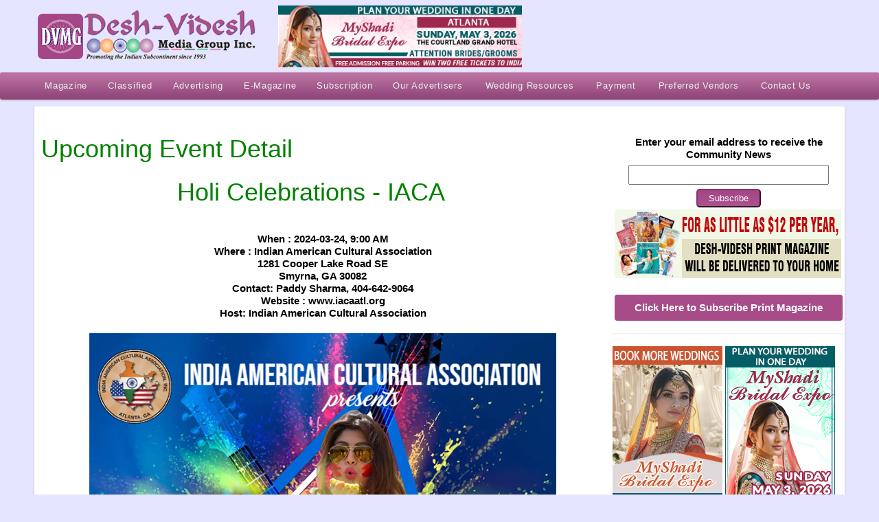

--- FILE ---
content_type: text/css
request_url: https://www.deshvidesh.com/wp-content/themes/deshvidesh/style.css
body_size: 9266
content:
/*
Theme Name: deshvidesh
Theme URI: http://deshvidesh.com/
Description: A Magazine promoting the indian subcontinent since 1993
Author: deshvidesh
Author URI: http://deshvidesh.com.com/
*/
/* Generated by http://css.spritegen.com CSS Sprite Generator */
.thick-divider, .delicious, .digg, .facebook, .instagram, 
.linkedin, .reddit, .stumbleupon, .twitter, .youtube, 
.search, .sidebar-divider
{ display: inline-block; background: url('png.png') no-repeat; overflow: hidden; text-indent: -9999px; text-align: left; }
.wpcf7 input[type="text"], .wpcf7 input[type="email"], .wpcf7 input[type="tel"], textarea {font-size: 16px; background-color: #f4f4f4;border: 1px solid #969696;width: 70%;padding: 1%; margin-bottom:15px;}
.wpcf7 input[type="submit"] {color: #ffffff;font-size: 18px;font-weight: 700;background:#a54686;padding: 15px 25px 15px 25px;border: none;border-radius: 5px;width: auto;text-transform: uppercase;letter-spacing: 3px;}
.wpcf7 select {
    background-color:#f4f4f4; /* it won't work without a background color set */
    color:#000000;
	width: 70%;padding: 1%; margin-bottom:15px;
}
.wpcf7 input:hover[type="submit"] {background: #494949;transition: all 0.4s ease 0s;}
.wpcf7 input:active[type="submit"] {background: #000000;}
input[type="checkbox"] {transform: scale(1.3);margin-left: 5px; margin-right:5px; margin-top:15px;}
span.wpcf7-list-item {margin: 0;display:block; padding:0; line-height:12px;}
.thick-divider { background-position: -0px -0px; width: 93px; height: 34px; }
.delicious { background-position: -0px -34px; width: 32px; height: 32px; }
.digg { background-position: -32px -34px; width: 32px; height: 32px; }
.facebook { background-position: -0px -66px; width: 32px; height: 32px; }
.instagram { background-position: -32px -66px; width: 32px; height: 32px; }
.linkedin { background-position: -0px -98px; width: 32px; height: 32px; }
.reddit { background-position: -32px -98px; width: 32px; height: 32px; }
.stumbleupon { background-position: -0px -130px; width: 32px; height: 32px; }
.twitter { background-position: -32px -130px; width: 32px; height: 32px; }
.speprice {font-size:20px; font-weight:bold; color:#008000}
.spedesc li {margin-bottom:8px; padding-left:10px}
.spleditions img {margin-bottom:0}
.spedesc ol {padding-left:28px}
.youtube { background-position: -0px -162px; width: 32px; height: 32px; }
.search { background-position: -64px -34px; width: 18px; height: 16px; }
.sidebar-divider { background-position: -82px -34px; width: 2px; height: 2px; }
.thumbnail-layout .post-excerpt {line-height: 18px; }
.thumbnail-layout .lptw-post-title {display: block;font-weight: 700;padding: 0 1rem;margin: 0 0 .3em;text-decoration: none;color: green!important;font-family: "Roboto",sans-serif!important;font-style: normal;line-height: 133%;font-size: 16px!important;}
.h2roboto{font-size:15px!important; color:#666!important; line-height:18px!important;margin-bottom:5px!important; padding:0!important;}
.h3roboto{font-size:15px!important; color:#666!important; line-height:18px!important;}
.h4roboto{font-size:15px!important; color:#666!important; line-height:18px!important;}
.h5roboto{font-size:15px!important; color:#666!important; line-height:18px!important;}
#sidebar br{ display:none!important;}
.h2new{ font-size:1px!important; color:#FFF!important; line-height:0!important; margin:0!important; padding:0!important;}
.widget ul li h2{ font-size:14px!important; margin-bottom:0px;}
html,body,div,form,fieldset,input,textarea,h1,h2,h3,h4,h5,h6,p,ul,ol,li{vertical-align:baseline;font-size:100%;padding:0;margin:0;}h1,h2,h3,h4,h5,h6,p,ul,ol{margin-bottom:20px;}input,textarea{font-family:inherit;padding:4px; font-size:15px;}img,fieldset{border:0;}body{line-height:18px;font-size:14px;}a,a:hover,a:active,a:focus{text-decoration:none;outline:0 none;-moz-outline-style:none;}ol{list-style:decimal outside;}ul{list-style:disc outside;}ul,ol{padding-left:25px;}.placeholder{ display:none!important;}li ol,li ul{margin-bottom:0;}.wpbdp-listing .listing-actions{ text-align:left!important;background:none;}.value a { color:#666;}.wpbdp-listing .listing-title{ border:none!important;}wpbdp-listing .listing-details{ margin-left:0px!important; padding:0px 10px;}.wpbdp-listing-excerpt{ padding:20px!important; margin-bottom:10px;}.wpbdp-categories a { color:#000;}.wpbdp-categories{ padding:20px!important;}.wpbdp-level-normal .listing-thumbnail{ display:none!important;}.wpbdp-level-normal .wpbdp-field-short_business_service_description{ display:none!important;}.wpbdp-level-normal .wpbdp-field-business_website_address{ display:none!important;}.wpbdp-level-normal .view-listing{ display:none!important;}.wpbdp-level-normal .listing-details .value{pointer-events: none!important;cursor: default!important;}.grid-layout .lptw-post-date{ display:none!important;}.post-31613 .post_title{ display:none!important;}.df-outline-container{ padding:0px 10px 5px!important;}.lptw-grid-element{ height:260px!important;}.grid-layout .lptw-post-date { font-size:14px!important;}.rpf-slider img { background:none!important;}.ccchildpage h3{ text-align:center;}.simple .ccchildpage a { text-decoration:none!important;}.single_post_module .single_post_image { display:none;}.blog_layout1 .post_grid_image{ width:30%; float:left;}.blog_layout1 .post_grid_content{ width:70%; float:left}.em-search-wrapper{ display:none;}.titled_box_content .aligncenter{ margin:0 auto!important;}.type-product .related{ display:none;}.type-product .images{ display:none;}.woocommerce-tabs{ padding-top:10px;}.woocommerce-tabs .tabs{display:none;}#sidebar_inner .titled_box_content{height:auto; padding:10px 0px 0px 0px;}#sidebar_inner .titled_box_content{background:#FFE9E8; }.product_meta{ display:none; padding-top:5px;}.quantity{ padding-bottom:10px; float:left; width:185px;}.wpcf7-form p{ margin-bottom:10px!important;}.newsletter-submit{ background-image:url(images/style-glass.png); background-repeat:repeat-x; background-position:scroll 0 50%; border-radius: 5px; color: #ffffff; font-size: 13px;line-height: 23px; padding: 0 16px;text-shadow: none;box-sizing: content-box !important; display: inline-block !important; text-align: center; text-decoration: none !important; transition: all 0.2s ease 0s;  background-color: #a54686; border-color: #84386b;}#header_extras .search-submit{background-image:url(images/style-glass.png); background-repeat:repeat-x; background-position:scroll 0 50%; border-radius: 5px; color: #ffffff; font-size: 13px;line-height: 23px; padding: 0 16px;text-shadow: none;box-sizing: content-box !important; display: inline-block !important; text-align: center; text-decoration: none !important; transition: all 0.2s ease 0s;  background-color: #a54686; border-color: #84386b;}.single_add_to_cart_button{ background: #c07eaa url(images/style-glass.png) repeat-x scroll 0 50%;color:#FFFFFF;padding:0px 16px;font-size:13px;line-height:26px;border-color:#c07eaa;border-radius:5px;-moz-border-radius:5px;-webkit-border-radius:5px;text-shadow:none;-moz-text-shadow:none;-webkit-text-shadow:none}.newsletter-td-submit { text-align:center;}.su-button{ margin-bottom:10px!important;}.eventlnk { height:21px;}.eventlnk a { font-weight:bold; color:#008000 !important;}.blog_layout1 .post_grid_module{ clear: both;margin-bottom: 20px;padding-top: 10px;position: relative;}.fluid-width-video-wrapper .ytp-title-link { display:none!important;}h1{font-size:34px;line-height:120%;}h2{font-size:30px;line-height:133%;}h3{font-size:24px;line-height:150%;}h4{font-size:16px;line-height:150%;}h5{font-size:14px;letter-spacing:2px;text-transform:uppercase;}h6{font-size:10px;letter-spacing:3px;}.intro_title{font-size:34px;line-height:120%;}.teaser,#outro{font-size:15px;line-height:166%;}h4+h6{margin-top:-10px;}.su-posts-default-loop h2.su-post-title{ font-size:16px!important;}.su-posts-default-loop .su-post{ margin-bottom:15px!important;}.rpf-main-div h3{ font-size:14px!important; font-weight:600!important; line-height:16px!important; color:#7ec094!important;}.rpf-title a { border:0px!important; padding:0px!important; color:#008000!important;}.bwg_title_spun_0 { display:none!important;}.su-posts-default-loop .su-post { line-height:18px!important;}.su-posts-teaser-loop .su-post  { line-height:18px!important;}#bwg_container1_0 #bwg_container2_0 .bwg_album_extended_div_0 { width:25%!important; display:table!important; float:left!important;}#bwg_container1_0 #bwg_container2_0 .bwg_album_extended_thumb_div_0 { float:left!important; width:auto!important; display:table!important; padding:0px!important;}#bwg_container1_0 #bwg_container2_0 .bwg_album_extended_text_div_0 { float:left!important; width:100%!important; display:table!important; height:50px!important; border:none!important;}#bwg_container1_0 #bwg_container2_0 .bwg_description_spun1_0 { padding:20px 10px 10px 10px!important;}div[id^="bwg_container"] a{ font-size:16px!important; font-weight:700;}.textfield,.password,.textarea,#s,#comment{color:inherit;border:solid 1px rgba(180,180,180,0.2);border-top-color:rgba(0,0,0,.1);background:url(images/textfield.png) 0 0 repeat-x;padding:10px;}.textarea,#comment{width:92%;font-size:12px;background:url(images/textarea.png) 0 0 repeat-x;overflow:auto;}.textfield_label{margin-left:12px;}.mysite_form .select{background:url(images/select.png) right top no-repeat;border:solid 1px rgba(180,180,180,0.2);border-top-color:rgba(0,0,0,.1);}.su-posts-default-loop .su-post-comments-link{ display:none;}.colored_box,#submit,#searchsubmit,.button_link,.fancy_button,.titled_box_title,.dropcap4,.pullquote4{border-bottom:1px solid rgba(0,0,0,0.3) !important;border-left:1px solid rgba(0,0,0,0.2) !important;border-right:1px solid rgba(0,0,0,0.2) !important;}#submit,#searchsubmit,.button_link,.fancy_button,.titled_box_title,.dropcap4{background:url(images/menu_overlay.png) repeat-x scroll 0 -2px;}#searchsubmit{padding:10px 12px;}#s{margin-right:-5px;width:135px;padding-left:15px;}.left_sidebar #sidebar #s{width:80px;}.left_sidebar #sidebar #searchsubmit{padding:10px 6px;}.element_3 { float:left; margin:0 6px 20px!important;}.element_1{ float:left; margin:0 6px 20px!important;}.fancy_image_caption{bottom:-16px;}#body_inner .galleria-container,.fancy_images img,.wp-caption,#content .gallery img,.single_post_image img,.post_grid_image img,.post_list_image img,.framed,.video_frame,.mysite_flickr_widget img,.avatar,.about_author_module .avatar{background:#f7f7f7;border:1px solid #fff;padding:6px;}.mysite_flickr_widget img,.avatar,.about_author_module .avatar,.small_post_list .post_list_image img{float:left;margin:1px;padding:4px;}#slider_module .video_frame{border:0;padding:0;}#body_inner .galleria-thumbnails .galleria-image{background:transparent;border:0;}#body_inner .galleria-stage{top:5px!important;left:5px!important;right:5px!important;bottom:50px!important;}#body_inner .galleria-thumbnails-container{bottom:5px!important;left:5px!important;right:5px!important;height:40px!important;}body{position:relative;min-width:1200px;}#body_inner{position:relative;width:100%;}#intro_inner,#slider_inner,#breadcrumbs_inner,#outro_inner,#footer_inner{width:1180px;margin:0 auto;}#footer,#outro,#content,#slider_module,#intro,#primary_menu{background-color:#fff;margin-bottom:10px;}#header_inner{ width:1180px; position:relative; margin:0 auto;}body.has_custombg>.multibg>.multibg,body.has_custombg>.multibg{display:none;}.su-posts-teaser-loop .su-post-thumbnail{ width:auto!important; height:auto!important;}.su-posts-teaser-loop h2.su-post-title{ font-size:18px!important; font-weight:bold!important; line-height:30px!important;}.su-posts-list-loop h4.su-post-title{ font-size:16px!important; font-weight:bold!important; line-height:30px!important;}.su-posts-default-loop .su-post-thumbnail {width:auto!important; height:auto!important;}#header{position:relative;height:105px; width:100%; background:#e5e5ff;}#header_extras{position:absolute;top:10px;right:0;}.header_links{float:left;font-size:10px;}.header_links ul{list-style:none;padding:0;margin:0;}.header_links li{float:left;padding-left:12px; font-size:14px;}.header_links li ul{float:right;margin-right:0px;}.header_social{float:right;margin-left:10px}.header_social .social_icon{float:left;padding:0 4px;}.header_social img,.logo img{vertical-align:bottom;}.header_text{display:block;padding-top:0px;text-align:right; float:left; font-size:18px;}.has_header_social.has_header_text #header_extras,.has_header_links.has_header_text #header_extras{top:10px;}.logo{position:absolute;top:2px;left:0;line-height:70px;}.logo a:hover{text-decoration:none;}#intro_inner{overflow:hidden;padding:20px 0;}#intro .intro_title{margin:0;padding-top:5px;}#intro .teaser,#intro h3{margin:0;padding:5px 0;}#breadcrumbs{padding:5px 0;letter-spacing:1px;}#breadcrumbs .delimiter{padding:0 5px;opacity:.5;}.intro_title+#breadcrumbs{padding-top:0;}.has_image_banner #intro_inner,.has_image_banner.squeeze_page #intro_inner{position:relative;width:auto;padding:0;border-radius:4px;}.has_image_banner .image_banner{width:100%!important;height:auto!important;vertical-align:bottom;}.has_image_banner .intro_title{background:rgba(0,0,0,.9);bottom:15%;padding:20px 40px;position:absolute;color:#eee;}.image_banner_intro:after{content:"";position:absolute;height:100%;width:100%;top:0;left:0;box-shadow:0 1px 0 rgba(255,255,255,.4) inset;}#intro .image_banner_intro .intro_title{position:absolute;bottom:0;left:0;right:0;padding:40px 40px 30px;color:#444;background:-webkit-linear-gradient(bottom,#fff,rgba(255,255,255,0.85),rgba(255,255,255,0.01));background:-moz-linear-gradient(bottom,#fff,rgba(255,255,255,0.85),rgba(255,255,255,0.01));background:-o-linear-gradient(bottom,#fff,rgba(255,255,255,0.85),rgba(255,255,255,0.01));background:linear-gradient(bottom,#fff,rgba(255,255,255,0.85),rgba(255,255,255,0.01));}.mysite_responsive.has_image_banner #intro_inner{padding-right:0!important;padding-left:0!important;}.mysite_responsive.has_image_banner #breadcrumbs{display:none}#main{min-height:250px;}#content{overflow:hidden;}#content_inner{padding:40px 10px;}.right_sidebar #main{float:left;width:830px;}.right_sidebar #sidebar{float:left;width:330px;}.right_sidebar #main_inner{margin-right:10px;}.right_sidebar #content_inner{ }.left_sidebar #main{float:right;width:695px;}.left_sidebar #sidebar{float:right;width:205px;}.left_sidebar #main_inner{margin-left:40px;}.left_sidebar #content_inner{background-image:url(images/sidebar.png);background-repeat:repeat-y;background-position:-754px 0;}#outro p{margin-bottom:0;}#outro_inner{overflow:hidden;padding:30px 0;}#footer_inner{font-size:14px;padding-top:35px;padding-bottom:20px;}#footer h4{font-size:12px;letter-spacing:2px;margin-bottom:10px;text-transform:uppercase;}#sub_footer_inner{min-height:30px;}#sub_footer a:hover{text-decoration:none;}.copyright_text{float:left;}.footer_links{float:right;}.footer_links li{float:left;padding-right:12px;}.footer_links ul{list-style:none;padding:0;margin:0;}.footer_links ul ul{float:right;margin-right:0px;}.no_footer #footer{display:none;}.squeeze_page #body_inner{width:800px;min-width:800px;margin:0 auto;}.squeeze_page #intro_inner{width:auto;padding:20px 40px;}#primary_menu{position:relative;padding:1px 25px;}.jqueryslidemenu{position:relative;z-index:2000;line-height:20px;letter-spacing:.75px; width:1180px; margin:0 auto;}.jqueryslidemenu ul{margin:0;padding:0;list-style-type:none;}.jqueryslidemenu li{float:left;list-style:none;position:relative;display:inline;margin:0;}.jqueryslidemenu li a{display:block;padding:15px 26px;text-transform:capitalize;}.jqueryslidemenu li a:hover{text-decoration:none;}.jqueryslidemenu ul ul{top:30px;position:absolute;display:block;visibility:hidden;background:url(images/black25.png) repeat 0 0;width:200px;}.jqueryslidemenu ul ul ul{top:0px;left:20px;z-index:2001;}.jqueryslidemenu li li{display:list-item;float:none;padding:0px 0px;}.jqueryslidemenu li li a{width:170px;margin:0;padding:3px 15px;height:100%;font-size:11px;}.jqueryslidemenu ul li ul li a:hover{background:url(styles/_rgba/black10.png);}.jqueryslidemenu ul li a:hover,.jqueryslidemenu ul li:hover a{background:url(images/hover_top_level.png) repeat-x 0 0;}.jqueryslidemenu ul li:hover li a{background:none;}.jqueryslidemenu li small{display:none;}.jqueryslidemenu li > a:after {color: inherit;/*content: "\f107";*/font-family: FontAwesome;margin-left: 3px;float: right; vertical-align: middle;}.jqueryslidemenu li > a:only-child:after {content: '';}.ie .jqueryslidemenu ul ul{border-left:1px solid transparent;border-right:1px solid transparent;}#fancy_search #s{border:none;background:none;}#fancy_search{height:26px;position:absolute;right:24px;top:13px;z-index:2002;}#fancy_search form .submit{background:url(images/search.png) no-repeat center center;border:0;cursor:pointer;float:right;height:26px;padding:0;position:relative;text-indent:-999em;width:26px;}#fancy_search form .text{background:none;color:#eee;padding:6px 10px;float:left;}.text:focus{outline:none;}.post_module{margin-bottom:40px;}.post_grid_content{position:relative;}.blog_layout2 .post_list_image,.medium_post_list .post_list_image{margin-right:40px;}.small_post_list .post_title{font-size:14px;}.portfolio .post_title+.date{color:#bbb;font-size:9px;letter-spacing:1.4px;margin-top:-15px;}.post_title{padding-right:35px;}.post_comments_bubble{background:url(images/comment_bubble.png) no-repeat top right;height:30px;position:absolute;right:0;text-align:center;top:6px;width:31px;}.post_comments_bubble a{font-size:10px;line-height:24px;}.post_meta span,.post_meta_bottom span{font-size:15px;line-height:15px;}.post_meta em,.post_meta_bottom em{font-style:normal;}.post_meta span{display:inline-block;}.post_meta_bottom span{display:block;}.post_more_link:hover,.fancy_link:hover{text-decoration:none;}.post_more_link_a:hover,.fancy_link_a:hover{text-decoration:underline;}.post_more_link,.fancy_link{margin-right:10px;}.post_more_link_arrow,.fancy_link_arrow{border-bottom:4px solid transparent!important;border-left:5px solid;border-top:4px solid transparent!important;height:0 !important;margin-left:5px;display:inline-block;vertical-align:baseline;}.portfolio .single_post_image{margin-bottom:40px; display:none;}.full_width .portfolio .single_post_image a,.full_width .portfolio .single_post_image .video_frame{margin-left:-40px;margin-top:-40px;}.full_width .portfolio .single_post_image img,.full_width .portfolio .single_post_image .video_frame{border:0px;background:none;padding:0px;}.type-portfolio .post_grid_content h2 { font-size:16px; padding-right:0px;}.post_grid_content h3 { font-size:16px; padding-right:0px;}.type-portfolio .post_grid_image { display:none;}.single_post_content h2{ text-align:center;}.portfolio_single #intro { display:none;}.single_post_module{margin-bottom:50px;}.single_post_image{margin-bottom:20px;}.single_post_content{position:relative;}.single_post_module .post_title{margin-bottom:10px;padding-right:30px;font-size:30px; text-align:center;}.single_post_module .post_meta{margin-bottom:20px;line-height:15px;}.post_nav_module{margin-bottom:30px;overflow:hidden;}.previous_post{float:left;}.next_post{text-align:right;}.previous_post a:before,.next_post a:after{content:" ";border-bottom:4px solid transparent!important;border-top:4px solid transparent!important;height:0 !important;display:inline-block;vertical-align:baseline;}.previous_post a:before{border-right:5px solid;margin-right:5px;}.next_post a:after{border-left:5px solid;margin-left:5px;}.share_this_module{margin-bottom:0;background:url(images/thick_divider.png) repeat-x scroll 0 -4px transparent;margin-left:-40px;margin-right:-40px;padding:60px 35px 15px;position:relative;}.share_this_title{display:inline-block;margin-right:20px;margin-bottom:0;}.share_this_content,.share_this_content:after{display:inline-block;}.post_sociable{margin-right:10px;vertical-align:bottom;}.about_author_module{margin:30px 0;border:1px solid #fff;color:#888;}.about_author_content{position:relative;overflow:hidden;clear:both;padding:20px;border-top:1px solid #eee;}.about_author_title{font-size:12px;line-height:30px;text-transform:uppercase;letter-spacing:1px;border-bottom:1px solid #fff;margin:0;padding:3px 3px 3px 20px;background:#f3f3f3 url(images/th.png) 0 0 repeat-x;}.author_bio{color:#888;margin-bottom:0;overflow:hidden;}.author_name{display:block;font-size:14px;font-weight:normal;color:#666;margin-bottom:5px;}.about_author_module .avatar{float:left;margin-right:20px;}.about_author_module .fancy_link{display:block;margin-top:5px;}.blog_tabs{list-style-type:none;font-size:11px;letter-spacing:1px;clear:left;height:30px;margin:0;padding:0;}.blog_tabs li{float:left;}.blog_tabs a{border-bottom:0 none;float:left;height:18px;top:1px;padding:4px 0;margin-right:20px;display:block;text-decoration:none;position:relative;text-transform:uppercase;letter-spacing:1px;font-size:10px;}.blog_tabs a:hover{color:#888;text-decoration:none;}.blog_tabs a.current{color:#eee;padding:4px 16px;cursor:default;border:1px solid;background:url(images/menu_overlay.png) repeat-x 0 -10px;}.blog_tabs_content{padding:30px 0 0;overflow:visible;}.blog_tabs_content .post_title{font-size:12px;line-height:20px;}.blog_tabs_content .one_fourth,.blog_tabs_content .post_grid_module{margin-bottom:0;}.additional_posts_module,#comments{background:url(images/thick_divider.png) repeat-x 0 -4px;margin-left:-40px;margin-right:-40px;padding:65px 35px 15px;position:relative;}.additional_posts_module img.framed{padding:4px;}.additional_posts_module .post_grid{margin-bottom:0;}.additional_posts_module .post_title{font-size:13px;line-height:20px;padding-right:0;}.additional_posts_module .post_grid_image{margin-bottom:5px;}#comments .date{font-size:9px;letter-spacing:1px;line-height:10px;text-transform:uppercase;padding:2px 8px;color:#bbb;text-shadow:1px 1px 1px #fff;}.commentlist cite{font-style:normal;padding-right:14px;font-size:14px;}.commentlist{margin:0;padding:0;}.commentlist li{margin-left:0;list-style:none;padding-top:20px;overflow:hidden;clear:both;}.commentlist li li{margin-left:20px;}.commentlist .children{padding:0;}.comment-text{left:0;margin:10px 0;min-height:80px;overflow:hidden;padding-left:20px;position:relative;}.comment-text p{margin-bottom:5px;padding-top:5px;}.comment-text li{border:none!important;padding:2px;margin:0;}.comment-text ol li{list-style:decimal;overflow:visible;}.commentmetadata a{float:right;font-size:10px;text-transform:lowercase;margin-left:5px;}.commentmetadata a:before{content:"(";}.commentmetadata a:after{content:")";}#commentform{padding-top:20px;}#respond{padding-bottom:20px;padding-top:30px; display:none;}#commentform #email,#commentform #author,#commentform #url{width:250px;}#cancel-comment-reply-link{font-size:9px;padding-left:2px;text-transform:uppercase;line-height:15px;}#cancel-comment-reply-link:hover{text-decoration:none!important;}.wpbdp-form-field-association-category .select2{ width:290px!important;}#wpbdp-search-form .wpbdp-search-filter > div.field{ width:40%!important;}.nbs-flexisel-inner{ width:92%!important;}.widget ul{margin:0;padding:0;list-style:none;}#sidebar .widget{padding:0 35px 0px 5px;overflow:hidden;position:relative;background:url(images/sidebar_divider.png) repeat-x left bottom;margin-bottom:15px;margin-right:-42px;}.left_sidebar #sidebar .widget{width:180px;padding:0 30px 40px 35px;background:url(images/sidebar_divider.png) repeat-x left bottom;margin-left:-40px;}#footer .widget{overflow:hidden;padding-bottom:10px;position:relative;}#footer .widget li{background-image:none;padding:2px 0;}#footer .avatar,#footer .mysite_flickr_widget img,#footer .post_grid_image img,#footer .post_list_image img,#footer .framed{background:rgba(200,200,200,.2);border:1px solid rgba(200,200,200,.2);padding:3px;}#footer .mysite_twitter_widget li,#footer .widget_recent_comments .recentcomments{padding-left:25px;background-image:url(images/shortcodes/sprites/custom_sprite_dddddd.png);}.activation_link_list li,.widget_archive li,.widget_categories li,.widget_links li,.widget_nav_menu li,.widget_pages li,.mysite_subnav_widget li,.widget_recent_entries li{padding-left:20px;background:url(images/shortcodes/sprites/custom_sprite_dddddd.png) no-repeat -309px -315px;}.right_sidebar #sidebar .widget_archive li,.right_sidebar #sidebar .widget_categories li,.right_sidebar #sidebar .widget_links li{width:105px;float:left;margin-left:5px;}.right_sidebar #sidebar .widget_archive ul,.right_sidebar #sidebar .widget_categories ul,.right_sidebar #sidebar .widget_links ul{margin-left:-5px;}#intro .tweet{background:url(images/twitter.png) no-repeat 0 4px!important; padding-left:35px;display:block;}#intro .tweet:hover,.mysite_twitter_widget a:hover{text-decoration:none;}#outro .mysite_twitter_widget li { background:url(images/twitter.png) no-repeat 0 10px!important; padding-left:35px;}.tabs_vertical_frame,.featured_tabs_frame{width:205px;}.featured_tabs_content{padding-left:40px;}.mysite_jcarousel_blog .post_grid_image img,.mysite_jcarousel_blog .video_frame,.mysite_jcarousel_portfolio .post_grid_image img,.mysite_jcarousel_portfolio .video_frame{margin:1px;padding:5px;}#slider_module{clear:both;position:relative;width:980px;overflow:hidden;}#slider_module_inner{margin:0 auto;width:980px;}#mysite_fading_slider{margin:0 auto;overflow:hidden;position:relative;}.slider_nav_thumb #mysite_fading_slider{height:480px;}#fading_slides{cursor:pointer;position:relative;height:460px;width:980px;}.single_fading_slide{width:100%;height:100%;position:absolute;top:0;left:0;overflow:hidden;}#mysite_scrolling_slider{overflow:hidden;height:460px;width:980px;position:relative;}.slider_nav_thumb #mysite_scrolling_slider{height:487px;}#scrolling_slides{width:9999em;position:absolute;height:100%;}.single_scrolling_slide{float:left;position:relative;width:980px;height:100%;overflow:hidden;}#mysite_nivo_slider{margin:0;}#mysite_nivo_slider .nivo-controlNav{position:absolute;text-align:center;bottom:10px;width:100%;padding:0;}#mysite_nivo_slider .nivo-controlNav a{float:none;display:inline-block;background:url(images/sliders/nav_dots_sprite.png) 0px 0px no-repeat;}#mysite_nivo_slider .nivo-controlNav a.active {background-position: 0 -34px;}.slider_nav{z-index:1001;}.slider_nav_thumb .slider_nav{background:url(images/sliders/tabbed_slider_nav.png) repeat-x scroll left bottom transparent;height:84px;left:0;padding-left:30px;position:absolute;top:403px;width:950px;}.slider_nav_thumb .slider_nav a{cursor:pointer;display:block;float:left;margin-right:0;margin-top:0;padding-left:10px;padding-right:10px;padding-top:28px;text-align:center;}.slider_nav_thumb .slider_nav a.current{background:url(images/sliders/active_tab.png) no-repeat center top;border-color:#aaa;}.slider_nav_thumb .slider_nav a:hover img,.slider_nav_thumb .slider_nav a.current img{opacity:.7;}.slider_nav_dots .slider_nav{bottom:5px;height:25px;margin:0 auto;position:absolute;text-align:center;z-index:100;width:100%;}.slider_nav_dots .slider_nav a{width:20px;height:20px;margin:2px;background:url(images/sliders/nav_dots_sprite.png) 0px 0px no-repeat transparent;display:inline-block;font-size:1px;}.slider_nav_dots .slider_nav a:hover {opacity:.7;}.slider_nav_dots .slider_nav .current {background-position:0 -34px;}.slide_title{font-size:33px;color:#999;line-height:110%;}.slide_content{color:#aaa;font-size:15px;height:315px;left:75px;line-height:25px;overflow:hidden;position:absolute;top:70px;width:330px;z-index:5;}.slide_overlay{z-index:3;position:absolute;}.positioning{z-index:1;float:right;margin-top:35px;margin-right:40px;}#slider_module_inner .raw_html .slide_content{height:100%;width:100%;top:0;left:0;}#slider_module_inner .full_slide .slide_content{height:315px;left:40px;position:absolute;top:30px;width:900px;}#slider_module_inner .full_slide .slide_image{width:980px;height:420px;}#slider_module_inner .full_slide .positioning{margin:0;}#slider_module_inner .floating_slide{background:url(images/sliders/floating.png) center top no-repeat;}#slider_module_inner .staged_slide{background:url(images/sliders/staged.png) center top no-repeat;}#slider_module_inner .overlay_slide{background:url(images/sliders/staged.png) center top no-repeat;}#slider_module_inner .overlay_slide .slide_overlay{background:#000;height:350px;left:40px;top:35px;width:400px;opacity:.85;border-right:1px solid rgba(0,0,0,.06)}#slider_module_inner .overlay_slide .slide_content{color:#eee;}#slider_module_inner .overlay_slide .slide_title{color:#fff;}#slider_module_inner .partial_staged_slide{background:url(images/sliders/partial_staged.png) center top no-repeat;}#slider_module_inner .partial_staged_slide .positioning{margin-top:36px;}#slider_module_inner .partial_staged_slide .slide_content{left:40px;top:40px;width:293px;height:380px;}#slider_module_inner .partial_staged_slideL{background:url(images/sliders/partial_stagedL.png) center top no-repeat;}#slider_module_inner .partial_staged_slideL .positioning{float:left;margin:36px 0 0 40px;}#slider_module_inner .partial_staged_slideL .slide_content{left:auto;right:40px;top:40px;width:293px;height:380px;}#slider_module_inner .partial_gradient_slide{background:url(images/sliders/staged.png) center top no-repeat;}#slider_module_inner .partial_gradient_slide .slide_content{color:#eee;}#slider_module_inner .partial_gradient_slide .slide_title{color:#fff;}#slider_module_inner .partial_gradient_slide .slide_overlay{height:350px;left:40px;top:35px;width:400px;border-right:1px solid rgba(0,0,0,.1)}.one-fourth {width:255px; float: left}.margin50 {margin-right: 50px}.one-half {width:49%; float: left;}.one-third {width:33%; float: left; margin: 0 1px;}.two-third {width:65%; float: left; margin: 0 1px;}.one-fifth {width: 194px; float: left;}.one-sixth {width: auto; float: left; margin-right:20px;}.row {margin:0 -25px;}#comments .date,.fancy_header span{-webkit-border-radius: 2px;-moz-border-radius: 2px;border-radius: 2px;}.mysite_responsive #responsive_menu,#comments .date,#content,#fancy_search,#footer,#intro,#outro,#primary_menu,#s,#searchsubmit,#slider_module,.blog_tabs a.current,.colored_box,.download_box,.dropcap4,.fancy_box,.fancy_table,.info_box,.mysite_form .select,.no_intro #content,.note_box,.password,.pullquote4,.slider_nav_thumb .slider_nav img,.success_box,.tabs_button a.current,.textarea,.textfield,.toggle_frame,.warning_box{-webkit-border-radius: 3px;-moz-border-radius: 3px;border-radius: 3px;}.tabs_framed a,.titled_box_title { font-size:14px; font-weight:bold; word-spacing:0;-webkit-border-radius:3px 3px 0 0;-moz-border-radius: 3px 3px 0 0;border-radius: 3px 3px 0 0;}.about_author_content,.titled_box_content {-webkit-border-radius: 0 0 3px 3px;-moz-border-radius: 0 0 3px 3px;border-radius: 0 0 3px 3px;}#post-2 .titled_box_content { height:307px;}.titled_box_content { height:225px;}.titled_box h6 { text-align:center;}
#mks_ads_widget-2 ul{ text-align:center!important;}#searchsubmit{-webkit-border-radius: 4px 50px 50px 4px;-moz-border-radius: 4px 50px 50px 4px;border-radius: 4px 50px 50px 4px;}#s{-webkit-border-radius: 50px 4px 4px 50px;-moz-border-radius: 50px 4px 4px 50px;border-radius: 50px 4px 4px 50px;}#submit,.button_link,.fancy_button{-webkit-border-radius: 50px!important;-moz-border-radius: 50px!important;border-radius: 50px!important;}.mysite_responsive #responsive_menu,#primary_menu,#footer {-webkit-box-shadow: 0 1px 0 rgba(255,255,255,0.81) inset,0 1px 3px rgba(0,0,0,0.2);-moz-box-shadow: 0 1px 0 rgba(255,255,255,0.81) inset,0 1px 3px rgba(0,0,0,0.2);box-shadow: 0 1px 0 rgba(255,255,255,0.81) inset,0 1px 3px rgba(0,0,0,0.2);}#outro,#content,#slider_module,#intro{-webkit-box-shadow:0 2px 3px rgba(0,0,0,0.2);-moz-box-shadow:0 2px 3px rgba(0,0,0,0.2);box-shadow:0 2px 3px rgba(0,0,0,0.2);}#body_inner .galleria-container,#content .gallery img,.about_author_module .avatar,.avatar,.fancy_images img,.framed,.mysite_flickr_widget img,.post_grid_image img,.post_list_image img,.single_post_image img,.toggle_frame,.video_frame,.wp-caption{-webkit-box-shadow:0 0px 1px rgba(0, 0, 0, 0.3);-moz-box-shadow:0 0px 1px rgba(0, 0, 0, 0.3);box-shadow:0 0px 1px rgba(0, 0, 0, 0.3);}.textfield:focus,.password:focus,.textarea:focus,#s:focus,#comment:focus{-webkit-box-shadow:1px 1px 5px rgba(0,0,0,.1);-moz-box-shadow:1px 1px 5px rgba(0,0,0,.1);box-shadow:1px 1px 5px rgba(0,0,0,.1);}.colored_box,#submit,#searchsubmit,.button_link,.fancy_button,.titled_box_title,.dropcap4,.pullquote4{-webkit-box-shadow:0 1px 0 rgba(255,255,255,0.6) inset,0 -1px 0 rgba(0,0,0,0.1) inset,0 1px 2px rgba(0,0,0,0.3);-moz-box-shadow:0 1px 0 rgba(255,255,255,0.6) inset,0 -1px 0 rgba(0,0,0,0.1) inset,0 1px 2px rgba(0,0,0,0.3);box-shadow:0 1px 0 rgba(255,255,255,0.6) inset,0 -1px 0 rgba(0,0,0,0.1) inset,0 1px 2px rgba(0,0,0,0.3);}#fancy_search{-webkit-box-shadow:0 1px 0 rgba(255,255,255,0.14),0 1px 0 rgba(0,0,0,0.1) inset;-moz-box-shadow:0 1px 0 rgba(255,255,255,0.14),0 1px 0 rgba(0,0,0,0.1) inset;box-shadow:0 1px 0 rgba(255,255,255,0.14),0 1px 0 rgba(0,0,0,0.1) inset;}.about_author_module{-webkit-box-shadow:0 1px 3px rgba(0,0,0,.2);-moz-box-shadow:0 1px 3px rgba(0,0,0,.2);box-shadow:0 1px 3px rgba(0,0,0,.2);}
.single_fading_slide,.single_scrolling_slide{-webkit-box-shadow:0 1px 0 rgba(255,255,255,.8) inset;-moz-box-shadow:0 1px 0 rgba(255,255,255,.8) inset;box-shadow:0 1px 0 rgba(255,255,255,.8) inset;}#fancy_search #s,.full_width .portfolio .single_post_image img{-webkit-box-shadow:none;-moz-box-shadow:none;box-shadow:none;}#comments .date,#fancy_search{background:url(styles/_rgba/black20.png);background:-webkit-gradient(linear,center top,center bottom,from(rgba(0,0,0,0.2)),to(rgba(0,0,0,0.24)));background:-moz-linear-gradient(top,rgba(0,0,0,0.2),rgba(0,0,0,0.24));background:-o-linear-gradient(top,rgba(0,0,0,0.2),rgba(0,0,0,0.24));background:linear-gradient(top,rgba(0,0,0,0.2),rgba(0,0,0,0.24));}#footer,.pullquote4{background-image:-webkit-gradient(linear, center top, center bottom, from(rgba(255,255,255,0.08)), to(rgba(0,0,0,0.08)));background-image:-moz-linear-gradient(top,rgba(255,255,255,.08),rgba(0,0,0,.08));background-image:-o-linear-gradient(top,rgba(255,255,255,.08),rgba(0,0,0,.08));background-image:linear-gradient(top,rgba(255,255,255,.08),rgba(0,0,0,.08));}#intro,#outro,.about_author_module{background-color: #f8f8f8;background: -webkit-gradient(linear, left bottom, left top, from(#f6f6f6), to(#fff));background: -moz-linear-gradient(bottom,#f6f6f6,#fff);background: -o-linear-gradient(bottom,#f6f6f6,#fff);background: linear-gradient(bottom,#f6f6f6,#fff);}.jqueryslidemenu>ul>.current_page_parent,.jqueryslidemenu>ul>.current_page_ancestor,.jqueryslidemenu>ul>.current_page_item,.partial_gradient_slide .slide_overlay,.overlay_slide .slide_overlay{background-image:-webkit-gradient(radial,100% 0%, 0, 100% 0%, 600,from(rgba(0,0,0,.1)), to(rgba(0,0,0,.4)));background-image:-moz-radial-gradient(top right,rgba(0,0,0,.1),rgba(0,0,0,.4));background-image:-o-radial-gradient(top right,rgba(0,0,0,.1),rgba(0,0,0,.4));background-image:radial-gradient(top right,rgba(0,0,0,.1),rgba(0,0,0,.4));}#comments .date {background-color: #f3f3f3;background: -webkit-gradient(linear, left bottom, left top, from(#F0F0F0), to(#F5F5F5));background: -moz-linear-gradient(bottom,#F0F0F0,#F5F5F5);background: -o-linear-gradient(bottom,#F0F0F0,#F5F5F5);background: linear-gradient(bottom,#F0F0F0,#F5F5F5);}.jqueryslidemenu ul ul a,.slider_nav_thumb .slider_nav a img,.header_social .social_icon{opacity: 1;-webkit-transition:all .5s ease;-moz-transition:all .5s ease;-o-transition:all .5s ease;transition:all .5s ease;}.header_social .social_icon:hover,.post_sociable:hover{opacity:.4;}.mysite_responsive #slider_module{overflow:visible;}.mysite_responsive .flexslider{padding-bottom:25px;}.mysite_responsive .flexslider_content{padding:30px;}.slider_content_left .flexslider,.slider_content_right .flexslider{width:567px;box-shadow:0 0 5px rgba(0,0,0,0.1);margin:30px;}.mysite_responsive .flex-control-nav{bottom:0;}.mysite_responsive .flex-control-nav li{margin:0;}.mysite_responsive .flex-control-nav li a{width:20px;height:20px;background:url(images/sliders/nav_dots_sprite.png) 0 0 no-repeat transparent;}.mysite_responsive .flex-control-nav li a:hover{background-position:0 0;opacity:.7;}.mysite_responsive .flex-control-nav li a.flex-active{background-position:0 -34px;}.mysite_responsive #responsive_menu{margin:10px auto;background:url(images/menu_overlay.png) 0 -2px repeat-x;}.mysite_responsive #responsive_menu .select,.mysite_responsive #responsive_menu .mysite_message{background:url(images/select_menu.png) no-repeat right center;color:#eee;text-indent:30px;height:40px;line-height:40px;}.mysite_responsive #responsive_menu select.styled{height:40px;} @media screen and (max-width:998px){.mysite_responsive{width:100%;min-width:100%;}.mysite_responsive #body_inner{width:100%;position:relative;}.mysite_responsive #header {height: 190px;}.mysite_responsive.squeeze_page #body_inner{max-width:800px;min-width:0;}.mysite_responsive #header, .mysite_responsive #intro, .mysite_responsive #breadcrumbs_inner, .mysite_responsive #slider_module, .mysite_responsive #content, .mysite_responsive #outro, .mysite_responsive #footer, .mysite_responsive #sub_footer{width:100%!important;}.mysite_responsive #slider_module{overflow:visible;}.mysite_responsive #slider_module_inner{width:auto;}.mysite_responsive #header_inner, .mysite_responsive #intro_inner, .mysite_responsive #outro_inner, .mysite_responsive #footer_inner{padding-right:30px;padding-left:30px;width:auto;}.mysite_responsive.left_sidebar #content_inner{background:-webkit-linear-gradient(right,transparent,transparent 68%,rgba(0,0,0,.05) 68%,rgba(0,0,0,.03) 68.2%);background:-moz-linear-gradient(right,transparent,transparent 68%,rgba(0,0,0,.05) 68%,rgba(0,0,0,.03) 68.2%);background:-o-linear-gradient(right,transparent,transparent 68%,rgba(0,0,0,.05) 68%,rgba(0,0,0,.03) 68.2%);background:linear-gradient(right,transparent,transparent 68%,rgba(0,0,0,.05) 68%,rgba(0,0,0,.03) 68.2%);}.mysite_responsive.right_sidebar #content_inner{background:-webkit-linear-gradient(left,transparent,transparent 68%,rgba(0,0,0,.05) 68%,rgba(0,0,0,.03) 68.2%);background:-moz-linear-gradient(left,transparent,transparent 68%,rgba(0,0,0,.05) 68%,rgba(0,0,0,.03) 68.2%);background:-o-linear-gradient(left,transparent,transparent 68%,rgba(0,0,0,.05) 68%,rgba(0,0,0,.03) 68.2%);background:linear-gradient(left,transparent,transparent 68%,rgba(0,0,0,.05) 68%,rgba(0,0,0,.03) 68.2%);}}@media screen and (max-width: 650px){#intro_inner{padding:20px 30px;}#intro .teaser,#intro .intro_title{background:none;float:none;padding:10px 0;}.mysite_responsive.left_sidebar #content_inner,.mysite_responsive.right_sidebar #content_inner{background:none;}.mysite_responsive.right_sidebar #sidebar .widget,.mysite_responsive.left_sidebar #sidebar .widget{width:100%;padding: 20px 0;margin:0;background:none;}.mysite_responsive #sidebar{background:none;}.mysite_responsive.right_sidebar #sidebar_inner{margin:0;}.lptw-container{ width:100%;}.lptw-container{ width:100%;}.grid-element-light{width:100%!important;; height:auto!important;}} @media screen and (max-width: 480px){	.slider_content_left .flexslider,.slider_content_right .flexslider{border:0;margin:0;}.mysite_responsive .logo img {width:auto!important;}.lptw-container{ width:100%;}.grid-element-light{width:100%!important;; height:auto!important;}.mysite_responsive .header_text{ display:none!important;} .post_grid_content h2 { font-size:16px!important;}.blog_layout1 .post_grid_content{width: 66%;margin-left: 4%;}} @media screen and (max-width: 320px){	.slider_content_left .flexslider,.slider_content_right .flexslider{border:0;margin:0;}.mysite_responsive .logo img {width:100%!important;}.lptw-container{ width:100%;}.grid-element-light{width:100%!important;; height:auto!important;}.mysite_responsive .header_text{ display:none!important;}.post_grid_content h2 { font-size:16px!important;}.blog_layout1 .post_grid_content{width: 66%;margin-left: 4%;}} @media screen and (max-width: 569px){.lptw-container{ width:100%;}.grid-element-light{width:100%!important;; height:auto!important;}}

/*
===============================================================================================================
10. GUTENBERG EDITOR (see 02. Structure )
=============================================================================================================== */
#header_extras_inner .alignfull,
#slider_module_inner .alignfull,
#breadcrumbs_inner .alignfull,
#sub_footer_inner .alignfull,
#content_inner .alignfull,
#header_inner .alignfull,
#footer_inner .alignfull,
#intro_inner .alignfull,
#outro_inner .alignfull{
	margin-left: -40px;
	width: calc(100% + 80px);
	max-width: calc(100% + 80px);
}
#header_extras_inner .alignwide,
#slider_module_inner .alignwide,
#breadcrumbs_inner .alignwide,
#sub_footer_inner .alignwide,
#content_inner .alignwide,
#header_inner .alignwide,
#footer_inner .alignwide,
#intro_inner .alignwide,
#outro_inner .alignwide{
	margin-left: -20px;
	width: calc(100% + 40px);
	max-width: calc(100% + 40px);
}


.one_half.last .titled_box_content p{
    margin-bottom: 10px !important;
}
.display-posts-listing.image-left .title {
    display: block !important;
    font-size: 14px !important;
    color: #008000 !important;
    font-weight: 600 !important;
}
.display-posts-listing.image-left .date {
    font-size: 12px !important;
    line-height: 30px !important;
}
.display-posts-listing.image-left .excerpt-dash {
    display: table-column;
    !important;
}
.display-posts-listing.image-left .excerpt {
    font-size: 14px !important;
}
.display-posts-listing.image-left .image {
    float: left !important;
    margin: 0 16px 0 0 !important;
}
.display-posts-listing.image-left .listing-item {
    overflow: hidden !important;
    margin-bottom: 32px !important;
}
.wp-post-image {
    max-width: 100%;
    height: auto;
    image-rendering: auto;
}
.jqueryslidemenu a
{
font-size: 13px !important;
}
.jqueryslidemenu li a {
    display: block !important;
    padding: 9px 15px !important;
}
.dv-bounce{
    background:linear-gradient(to right,#04172b,#082c4a,#0d3d5e,#082c4a,#04172b);
    border-radius:18px;
    padding:40px 35px;
    overflow-x:auto;
	margin-bottom: 20px !important;
}

/* Force white on EVERYTHING inside */
.dv-bounce,
.dv-bounce *{
    color:#ffffff !important;
    text-shadow:none !important;
}

/* Table */
.dv-bounce table{
    width:100%;
    border-collapse:separate;
    border-spacing:0;
    font-family: Georgia, serif;
}

/* Headings */
.dv-bounce th{
    font-size:15px !important;
    font-weight:700;
    text-align:center;
    padding-bottom:28px;
    border-left:2px dotted #ffffff;
}

/* Remove left border on first */
.dv-bounce th:first-child{
    border-left:none;		
}

/* Cells */
.dv-bounce td{
    padding:14px 12px;
    vertical-align:top;
    font-size:15.5px;
    line-height:1.5;
    border-left:2px dotted #ffffff;
}

/* Remove left border on first */
.dv-bounce td:first-child{
    border-left:none;
}

/* Lists */
.dv-bounce ul{
    padding-left:18px;
    margin:0;
}

.dv-bounce li{
    margin-bottom:18px;
}

/* Mobile scroll */
@media(max-width:768px){
    .dv-bounce table{
        min-width:900px;
        display:block;
    }
}


--- FILE ---
content_type: text/css
request_url: https://www.deshvidesh.com/wp-content/themes/deshvidesh/styles/deshvidesh.css
body_size: 2108
content:
/* DejaVu v2.1 - glass :fullbg */

.colorscheme_bg,.wp-pagenavi .current,.paged-navigation .current,#fancy_search,.mysite_responsive #responsive_menu,
body,body>.multibg>.multibg,#footer,.partial_gradient_slide .slide_overlay,.overlay_slide .slide_overlay,
#primary_menu,.jqueryslidemenu ul li ul,.jqueryslidemenu ul li a:hover,.jqueryslidemenu ul li:hover a,.blog_tabs a.current,
.button_link,.fancy_button,#searchsubmit,#submit,.cluetip-default,
.titled_box_title,.colored_box,.dropcap4,.pullquote4,.highlight,
.tabs_button a.current,.fancy_header span,.minimal_table th{/*:Color Scheme*/
background-color:#a54686;}
.colorscheme_color,h1,.post_title,.post_title a,.intro_title,.post_more_link_a,.fancy_link_a,cite,cite a,
a:hover,.fancy_link,.dropcap2,.pullquote3,.highlight2,h5{/*:Color Scheme*/
color:#008000;}
.colorscheme_border,.wp-pagenavi .current,.paged-navigation .current,
.blog_tabs a.current,.post_more_link_arrow,.fancy_link_arrow,
.button_link,.fancy_button,#searchsubmit,#submit,.cluetip-default,.cluetip-default .cluetip-arrows,
.titled_box_title,.colored_box,.dropcap4,.pullquote4,.highlight,
.tabs_button a.current,.fancy_header span,.minimal_table th{/*:Color Scheme*/
border-color:#a54686;}
.colorscheme_sprite,.activation_link_list li,.widget_archive li,.widget_categories li,.widget_links li,.widget_nav_menu li,.widget_pages li,.mysite_subnav_widget li,.widget_recent_entries li,
.contact_widget_name,.contact_widget_phone,.contact_widget_email,.mysite_twitter_widget li,.recentcomments,
.toggle,.toggle_accordion,.active,.toggle_frame .toggle,.toggle_frame .toggle_accordion,.toggle_frame .active,
.fancy_list .arrow_list,.fancy_list .bullet_list,.fancy_list .check_list,.fancy_list .circle_arrow,.fancy_list .triangle_arrow,.fancy_list .comment_list,.fancy_list .minus_list,.fancy_list .plus_list,.fancy_list .star_list,.sitemap_list li,
blockquote,.download_link,.email_link,.twitter_link,.dropcap,.dropcap3,.tabs_vertical li.current span, .featured_tabs li.current_page_item span{/*:Icon Sprite*/
background-image:url(../images/shortcodes/sprites/custom_sprite_e98813.png);}


/*:General Typography ~*~*/
body{/*:Body Font */ 300 15px/23px "Roboto",sans-serif
color:#666;font-size:15px;font-style:normal;font-family:"Roboto",sans-serif;}
h1{/*:h1 Font*/ 
/*color:#999@;*/font-size:36px;font-weight:normal;font-style:normal;font-family:"Roboto",sans-serif;}
h2{/*:h2 Font*/ 
color:#008000;font-size:30px;font-weight:normal;font-style:normal;font-family:"Roboto",sans-serif;}
h2 a{color:#008000;}h3{/*:h3 Font*/ 
color:#777;font-size:24px;font-weight:normal;font-style:normal;font-family:"Roboto",sans-serif;}
h4{/*:h4 Font*/ 
color:#444;font-size:16px;font-weight:normal;font-style:normal;font-family:"Roboto",sans-serif;}
h5{/*:h5 Font*/ 
/*color:#444@;*/font-size:14px;font-weight:normal;font-style:normal;font-family:"Roboto",sans-serif;}
h6{/*:h6 Font*/ 
color:#aaa;font-size:10px;font-weight:normal;font-style:normal;font-family:"Roboto",sans-serif;}
a{/*:Link */
color:#888;text-decoration:none;}
a:hover{/*:Link Hover */
/*color:#aaa@;*/text-decoration:underline;}
/*:Typo End ~*~*/


/*:Body ~*~*/
body{/*:Body BG+ */
background-image:none;background-color:#e5e5ff;background-repeat:repeat;background-attachment:scroll;background-position:center top;}
/*:Body End ~*~*/


/*:Header ~*~*/
.logo a{/*:Logo Font */
color:#888;font-size:34px;font-weight:normal;font-style:normal;font-family:"Roboto",sans-serif;}
/*:Header End ~*~*/


/*:Menu ~*~*/
.jqueryslidemenu a{/*:Menu Font */
color:#eee;font-size:15px;font-weight:normal;font-style:normal;font-family:"Roboto",sans-serif;}
.jqueryslidemenu li li a{/*:Dropdown Menu Font */
color:#eee;font-size:14px;font-weight:normal;font-style:normal;font-family:"Roboto",sans-serif;}
#primary_menu{/*:Menu Background */
background-image:url(../images/menu_overlay.png);background-repeat:repeat-x;background-attachment:scroll;background-position:0 -2px;}
.jqueryslidemenu>ul>li>a:hover,.jqueryslidemenu>ul>li:hover>a{/*:Hover Background */
background-image:url(../images/hover_top_level.png);background-repeat:repeat-x;background-attachment:scroll;background-position:top left;}
.jqueryslidemenu ul li ul{/*:Dropdown Background */
background-image:url(../images/black25.png);background-repeat:repeat;background-attachment:scroll;background-position:top left;}
.jqueryslidemenu ul li ul li a:hover{/*:Dropdown Hover Background */
background-image:url(_rgba/black10.png);background-color:transparent;background-repeat:repeat;background-attachment:scroll;background-position:top left;}
#fancy_search{background-repeat:repeat;background-attachment:scroll;background-position:top left;}
#fancy_search form .submit {background-image:url(../images/search.png);background-color:transparent;background-repeat:no-repeat;background-attachment:scroll;background-position:center center;}
/*:Menu End ~*~*/


/*:Intro ~*~*/
#intro .intro_title{/*:Intro Title Font */ 
color:#a54686;font-size:36px;font-weight:normal;font-style:normal;font-family:"Roboto",sans-serif;}
#intro .teaser{/*:Intro Description Font */
color:#aaa;font-size:16px;font-weight:normal;font-style:normal;font-family:"Roboto",sans-serif;}
#slider_module+#intro h3{/*:Call to Action Font*/ 
color:#888;font-size:18px;font-weight:normal;font-style:normal;font-family:"Roboto",sans-serif;}
#breadcrumbs,#breadcrumbs a{/*:Breadcrumbs Font */
color:#ccc;font-size:9px;font-weight:normal;font-style:normal;font-family:"Roboto",sans-serif;}
#intro,#slider_module{/*:Intro Background */
/*background-image:"Roboto",sans-serif@;*/background-color:#fff;background-repeat:repeat;background-attachment:scroll;background-position:center top;}
/*:Intro End ~*~*/


/*:Main Content ~*~*/
#content{/*:Main Content Background */
background-image:none;background-color:#fff;background-repeat:repeat;background-attachment:scroll;background-position:center top; width:1180px; margin:0 auto;}
#sidebar .widgettitle{/*:Sidebar Titles Font */
color:#fff;font-size:18px;font-weight:normal;font-style:normal;font-family:"Roboto",sans-serif; text-align:center; background:#a54686; padding:3px 0px;}
/*:Main End ~*~*/


/*:Outro ~*~*/
#outro,#outro a{/*:Outro Font */
color:#888;font-size:16px;font-weight:normal;font-style:normal;font-family:"Roboto",sans-serif;}
#outro{background-color:#fff;background-repeat:repeat;background-attachment:scroll;background-position:center top;}
/*:Outro End ~*~*/


/*:Footer ~*~*/
#footer{/*:Footer Font */
color:#ddd;font-size:14px;font-weight:normal;font-style:normal;font-family:"Roboto",sans-serif;}
#footer .widgettitle{/*:Footer Titles Font */
color:#eee;font-size:20px;font-weight:bold;font-style:normal;font-family:"Roboto",sans-serif; margin-bottom:10px;}
#footer a{/*:Footer Links */
color:#ddd;text-decoration:none;}
#footer a:hover{color:#fff;text-decoration:none;}
#footer{background-repeat:repeat;background-attachment:scroll;background-position:center top;}
/*:Footer End ~*~*/


/*:Sub Footer ~*~*/
#sub_footer,#sub_footer a{/*:Sub Footer Font */
color:#000;font-size:12px;font-weight:normal;font-style:normal;font-family:"Roboto",sans-serif;}
#sub_footer a:hover{/*:Sub Footer Link Hover */
color:#bbb;text-decoration:none;}
#sub_footer{/*:Sub Footer Background */
background-image:none;background-color:transparent;background-repeat:repeat-x;background-attachment:scroll;background-position:center top; width:1180px; margin:0 auto;}
/*:Sub Footer End ~*~*/


/*:Misc ~*~*/
.post_title,.post_title a{/*:Post Title Color */ 
/*color:"Roboto",sans-serif@;*/}
.toggle a,.toggle_accordion a{/*:Toggle Title Font*/  
color:#888;font-size:16px;font-weight:normal;font-style:normal;font-family:"Roboto",sans-serif;}
.slide_title{/*:Slide Title Font */ 
color:#888;font-size:36px;font-weight:normal;font-style:normal;font-family:"Roboto",sans-serif;}
#content .teaser{/*:Content Teaser Font */ 
color:#aaa;font-size:16px;font-weight:normal;font-style:normal;font-family:"Roboto",sans-serif;}
/*:Misc End ~*~*/





/* Custom CSS */
#intro .intro_title{/*:Cufon 1 */
/*fontFamily: 'colaboratethin',
color: 'linear-gradient(to bottom,#fff,#f9f9f9, #bbb)',
textShadow: '1px 2px rgba(0, 0, 0, 0.25), 0px -1px rgba(0, 0, 0, 0.1)',*/}
#intro .teaser{letter-spacing:1.2px;line-height:30px;}
#intro .teaser span{background:url(_rgba/black30.png) repeat;padding:2px 0;}

#slider_module{background:url(_rgba/black30.png) repeat;}
.single_fading_slide,.single_scrolling_slide,#slider_module,#primary_menu,#intro,#outro,#footer{
box-shadow:0 1px 0 rgba(255, 255, 255, 0.23) inset, 0 1px 3px rgba(0, 0, 0, 0.23);}

--- FILE ---
content_type: text/css
request_url: https://www.deshvidesh.com/wp-content/plugins/dflip/assets/css/dflip.css
body_size: 5077
content:
._df_thumb {
    cursor: pointer!important;
    box-shadow: 0 1px 2px rgba(0,0,0,0.22) !important;
    display: inline-block;
    -webkit-transform-style: flat !important;
    -moz-transform-style: preserve-3d !important;
    transform-style: preserve-3d !important;
    box-sizing: border-box !important;
    -webkit-transition: .2s !important;
    margin: 30px 10px 10px !important;
    -moz-perspective: 1200px !important;
    perspective: 1200px !important;
}
.df-abs-center{top:50%;left:50%;position:absolute;-webkit-transform:translate(-50%, -50%);-moz-transform:translate(-50%, -50%);-ms-transform:translate(-50%, -50%);transform:translate(-50%, -50%);}
.df-abs-h-center{position:absolute;left:50%;-webkit-transform:translate(-50%);-moz-transform:translate(-50%);-ms-transform:translate(-50%);transform:translate(-50%);}
.df-container{min-height:320px;background:no-repeat 50%;background-size:cover;width:100%;position:relative;image-rendering:auto;direction:ltr;}
.df-container.df-transparent:not(.df-fullscreen){background:transparent !important;}
.df-container.df-custom-fullscreen.df-fullscreen{position:fixed !important;top:0 !important;left:0 !important;right:0 !important;bottom:0 !important;margin:0 !important;border:0 !important;z-index:999999;}
.df-container .loading-info{position:absolute;top:100%;margin-top:20px;margin-left:5px;padding:6px 20px;background-color:rgba(0, 0, 0, 0.09);font-style:italic;border-radius:5px;font-size:11px;max-height:30px;color:#fff;max-width:200px;transform:translateX(-50%);-moz-transform:translateX(-50%);-ms-transform:translateX(-50%);-webkit-transform:translateX(-50%);left:50%;opacity:0.7;transition:0.3s top ease;-webkit-transition:0.3s top ease;}
.loading-info.df-old-browser{color:gray;background-color:white;opacity:0.9;text-align:center;max-height:none;}
.loading-info.df-old-browser a{font-weight:bold;font-style:normal;text-transform:uppercase;color:#2196F3;display:block;text-decoration:underline;margin:10px 0 0;}
.df-container.df-init .loading-info{top:50%;}
.df-3dcanvas{position:absolute;z-index:1;right:0;}
.df-container > canvas{}
.df-container a{outline:none;text-decoration:none;box-shadow:none;}
.df-container.df-zoom-enabled canvas.df-3dcanvas,
.df-container.df-zoom-enabled .df-book-stage{cursor:move;cursor:-webkit-grab;}
.df-container:before, .df-container:after{content:" ";transition:0.3s 0.1s opacity;-webkit-transition:0.3s 0.1s opacity;opacity:0;height:50px;width:50px;left:50%;top:50%;font-size:12px;margin:-45px -25px -25px;box-sizing:border-box;position:absolute;pointer-events:none;}
.df-container.df-loading:before, .df-container.df-loading:after{content:" ";z-index:100;opacity:1;}
.df-container.df-loading .df-loading-icon{}
.df-container.df-loading:after{content:" ";background-image:url("../images/loading.gif?");background-repeat:no-repeat;background-size:32px;background-position:50%;}
.df-container.df-loading:before{background-color:white;-webkit-border-radius:50px;-moz-border-radius:50px;border-radius:50px;border:1px solid rgba(150, 150, 150, 0.2);}
.df-book-stage{position:absolute;overflow:hidden;right:0;bottom:0;z-index:1;top:0;left:0;filter:blur(0);-webkit-filter:blur(0);padding:30px 50px 70px;}
.df-floating .df-book-stage{}
.df-container.df-xs .df-book-stage{padding-left:20px;padding-right:20px;}
.df-container.df-sidemenu-open .df-book-stage{padding-left:230px;padding-right:10px;}
.df-container.df-sidemenu-open > .df-ui-btn.df-ui-prev{left:220px;}
.df-book-stage.df-zoom-enabled{cursor:move;}
.df-page-front:before, .df-page-back:before{content:" ";}
.df-book-page .df-page-front:before{background-image:-webkit-linear-gradient(right, rgba(0, 0, 0, 0.25), rgba(0, 0, 0, 0.2) 10%, rgba(0, 0, 0, 0.15) 25%, rgba(0, 0, 0, 0) 70%);background-image:-moz-linear-gradient(right, rgba(0, 0, 0, 0.25), rgba(0, 0, 0, 0.2) 10%, rgba(0, 0, 0, 0.15) 25%, rgba(0, 0, 0, 0) 70%);background-image:-ms-linear-gradient(right, rgba(0, 0, 0, 0.25), rgba(0, 0, 0, 0.2) 10%, rgba(0, 0, 0, 0.15) 25%, rgba(0, 0, 0, 0) 70%);}
.df-book-page .df-page-back:before{background-image:-webkit-linear-gradient(left, rgba(0, 0, 0, 0.25), rgba(0, 0, 0, 0.15) 15%, rgba(255, 255, 255, 0.07), rgba(255, 255, 255, 0.0));background-image:-moz-linear-gradient(left, rgba(0, 0, 0, 0.25), rgba(0, 0, 0, 0.15) 15%, rgba(255, 255, 255, 0.07), rgba(255, 255, 255, 0.0));background-image:-ms-linear-gradient(left, rgba(0, 0, 0, 0.25), rgba(0, 0, 0, 0.15) 15%, rgba(255, 255, 255, 0.07), rgba(255, 255, 255, 0.0));}
.df-book-wrapper, .df-page-wrapper, .df-book-page, .df-page-content,
.df-page-front:before, .df-page-wrapper:after, .df-page-back:before,
.df-page-content:after, .df-page-effects, .df-page-effects:before, .df-page-effects{position:absolute;height:100%;display:block;top:0;}
.df-page-content, .df-book-page{width:100%;}
.df-book-wrapper{position:relative;margin:0 auto;transition:0.3s left;-webkit-transition:0.3s left;left:0;}
.df-zoom-enabled .df-book-wrapper{transition:none;-webkit-transition:none;}
.df-loading.df-container .df-book-wrapper{left:100%;}
.df-book-wrapper.close-right{left:25%;}
.df-book-wrapper.close-left{left:-25%;}
.df-book-shadow{position:absolute;z-index:-1;height:100%;-webkit-box-shadow:0 0 10px rgba(0, 0, 0, 0.3);-moz-box-shadow:0 0 10px rgba(0, 0, 0, 0.3);-ms-box-shadow:0 0 10px rgba(0, 0, 0, 0.3);box-shadow:0 0 10px rgba(0, 0, 0, 0.3);}
.df-book-wrapper .df-book-side-buttons{position:absolute;left:100%;width:40px;opacity:0.3;height:100%;cursor:pointer;z-index:30;-webkit-border-radius:0 20px 20px 0;-moz-border-radius:0 20px 20px 0;border-radius:0 20px 20px 0;}
.df-book-prev-button.df-book-side-buttons{-webkit-border-radius:20px 0 0 20px;-moz-border-radius:20px 0 0 20px;border-radius:20px 0 0 20px;}
.df-book-wrapper .df-book-side-buttons:hover{opacity:0.5;background-color:rgba(0, 0, 0, 0.18);}
.df-book-wrapper .df-book-prev-button{right:100%;left:auto;left:initial;}
.df-book-wrapper .df-book-side-buttons:before{position:absolute;font-size:30px;-webkit-transform:translate(-50%, -50%);-moz-transform:translate(-50%, -50%);-ms-transform:translate(-50%, -50%);transform:translate(-50%, -50%);left:50%;top:50%;}
.df-book-wrapper .df-book-prev-button:before{}
.df-page-wrapper{overflow:hidden;}
.df-hard-page .df-page-wrapper{width:100% !important;height:100% !important;overflow:visible;transform-style:preserve-3d;-webkit-transform-origin:0 50% 0;-moz-transform-origin:0 50% 0;-ms-transform-origin:0 50% 0;transform-origin:0 50% 0;}
.df-book-page.df-flipping, .df-book-page.df-folding{box-shadow:-2px 0 10px rgba(0, 0, 0, 0.0);}
.df-book-page.df-left-side{left:0;-webkit-transform-origin:right;-moz-transform-origin:right;-ms-transform-origin:right;transform-origin:right;}
.df-book-page.df-right-side{left:50%;-webkit-transform-origin:left;-moz-transform-origin:left;-ms-transform-origin:left;transform-origin:left;}
.df-book-page.df-hard-page{}
.df-book-page.df-right-side + .df-page-wrapper.df-right-side{z-index:-1;}
.df-book-page .df-page-front, .df-book-page .df-page-back{width:100%;background-size:100.5% 100%;background-size:100% 100%;height:100%;background-color:white;position:absolute;box-sizing:border-box;}
.df-page-back > canvas, .df-page-front > canvas{width:100%;position:relative;z-index:-1;}
.df-page-wrapper:before{}
.df-quick-turn:before{opacity:0;}
.df-book-page.df-flipping.df-left-side:before{background-image:-webkit-linear-gradient(left, rgba(0, 0, 0, 0), rgba(0, 0, 0, 0.1));background-image:-moz-linear-gradient(left, rgba(0, 0, 0, 0), rgba(0, 0, 0, 0.1));width:10px;left:-10px;}
.df-book-page.df-right-side:before{}
.df-book-page{width:50%;}
.df-book-page.df-flipping, .df-book-page.df-folding{z-index:200 !important;}
.df-page-content{background-size:100.25% !important;background-repeat:no-repeat !important;transition-property:transform;-webkit-transition-property:-webkit-transform;width:100%;overflow:hidden;}
.df-book-page.df-left-side .df-page-front{z-index:2;}
.df-book-page.df-left-side .df-page-back{z-index:1;}
.df-book-page.df-left-side.df-folding:not(.df-hard-page) .df-page-back{z-index:3;}
.df-book-page.df-right-side .df-page-front{top:0;left:0;z-index:0;}
.df-book-page, .df-page-front, .df-page-back,
.df-page-fold-inner-shadow, .df-page-fold-outer-shadow, .df-page-wrapper{position:absolute;-webkit-transform-origin:0 0 0;-moz-transform-origin:0 0 0;-ms-transform-origin:0 0 0;transform-origin:0 0 0;}
.df-page-front, .df-page-back{overflow:visible;}
.df-page-fold-outer-shadow{z-index:-1;width:100%;height:100%;}
.df-page-fold-inner-shadow{position:absolute;z-index:5;display:none;}
.df-book-page.df-folding .df-page-fold-inner-shadow{display:block;}
.df-book-page.df-right-side .df-page-back{left:0;z-index:1;}
.df-book-page.df-right-side.df-folding .df-page-front{z-index:2;}
.df-page-wrapper.df-right-side .df-page-back{left:100%;z-index:1;overflow:hidden;}
.df-hard-page .df-page-front,
.df-hard-page .df-page-back{-webkit-backface-visibility:hidden;-moz-backface-visibility:hidden;-ms-backface-visibility:hidden;backface-visibility:hidden;}
.df-hard-page.df-right-side .df-page-front{-webkit-transform-origin:right 50%;-moz-transform-origin:right 50%;-ms-transform-origin:right 50%;transform-origin:right 50%;z-index:3 !important;}
.df-hard-page.df-left-side .df-page-front{-webkit-transform-origin:right 50%;-moz-transform-origin:right 50%;-ms-transform-origin:right 50%;transform-origin:right 50%;}
.df-hard-page.df-right-side .df-page-back{-webkit-transform-origin:left 50%;-moz-transform-origin:left 50%;-ms-transform-origin:left 50%;transform-origin:left 50%;z-index:3;}
.df-hard-page.df-left-side .df-page-back{-webkit-transform-origin:left 50%;-moz-transform-origin:left 50%;-ms-transform-origin:left 50%;transform-origin:left 50%;}
.df-page-front:before, .df-page-back:before{width:20%;z-index:5;}
.df-page-front:before{right:0;}
.df-page-wrapper.df-right-side.df-flipping{z-index:4;}
.df-ui{height:60px;padding:20px 16px 0;}
.df-ui-wrapper, .df-ui-btn{color:#fff;vertical-align:top;background-color:#ffffff;box-sizing:border-box;text-align:center;}
.df-ui-wrapper{box-shadow:0 1px 4px rgba(0, 0, 0, 0.3);background-color:#f7f7f7;position:absolute;}
.df-share-wrapper{z-index:2;position:absolute;top:0;bottom:0;right:0;left:0;background-color:rgba(0, 0, 0, 0.35);display:none;}
.df-share-wrapper.df-hidden{}
.df-share-box{position:absolute;top:50%;width:280px;-webkit-transform:translateX(-50%) translateY(-50%);-moz-transform:translateX(-50%) translateY(-50%);-ms-transform:translateX(-50%) translateY(-50%);transform:translateX(-50%) translateY(-50%);left:50%;background-color:#fff;border-radius:10px;padding:10px 15px 5px;text-align:center;}
span.df-share-title{color:#777;margin-bottom:10px;display:block;}
.df-share-url{background-color:#fff;height:60px;color:#666;padding:2px 5px;-webkit-border-radius:5px;-moz-border-radius:5px;border-radius:5px;width:100%;font-size:12px;box-sizing:border-box;margin-bottom:0px;}
.df-share-button{display:inline-block;text-align:center;cursor:pointer;-webkit-border-radius:50%;-moz-border-radius:50%;border-radius:50%;padding:10px;margin:3px;color:#aaa;}
.df-share-button:hover{color:#444;}
.df-ui-btn{position:relative;width:90px;right:0;height:40px;font-size:24px;cursor:pointer;z-index:2;display:inline-block;padding:12px 5px;line-height:1;}
.df-floating .df-ui-controls > .df-ui-btn:first-child{border-radius:5px 0 0 5px; background:#000;}
.df-floating .df-ui-controls > .df-ui-btn:last-child{border-radius:0 5px 5px 0; background:#000;}
.df-ui-btn:before{box-sizing:border-box;}
.df-ui-fit, .df-ui-thumbnail{}
.df-ui-thumbnail, .df-ui-share, .df-ui-outline, .df-ui-help, .df-ui-sound{float:left;}
.df-ui-zoomin, .df-ui-zoomout{}
.df-ui-btn:hover{color:#00ACCE;}
.df-ui-btn.disabled, .df-ui-btn.disabled:hover{color:#ccc;}
.df-ui-share:before{}
.df-ui-page{padding:8px 5px 2px;font-size:12px;width:auto;width:120px;margin:0 0;border-radius:0;background-color:rgba(0, 0, 0, 0.03);}
.df-ui-page input{width:100%;background-color:transparent;height:25px;margin:0;border:1px solid rgb(143, 143, 143);text-align:center;vertical-align:top;color:transparent;font-size:14px;top:0;box-sizing:border-box;z-index:-1;display:inline-block;opacity:0;}
.df-ui-page input:focus{z-index:2;opacity:1;color:inherit;}
.df-ui-page input:focus + label{opacity:0;display:none;}
.df-ui-page label{position:absolute;height:30px;width:100%;display:block;top:0;padding-top:14px;color:#fff;font-size:20px;font-weight:normal;left:0;cursor:pointer;background-color:transparent;z-index:1;box-sizing:border-box;}
.df-ui-share{float:left;}
.df-ui-share:before{}
.df-ui-fullscreen{bottom:0;}
.df-ui-fullscreen:before{}
.df-ui-zoom{top:24px;height:60px;right:24px;width:30px;display:none;-webkit-border-radius:3px;-moz-border-radius:3px;border-radius:3px;}
.df-ui-controls{bottom:0;width:60%;height:50px;padding:0;-webkit-touch-callout:none;-webkit-user-select:none;-moz-user-select:none;-ms-user-select:none;user-select:none;z-index:4;display:block;}
.df-floating .df-ui-controls{bottom:10px;width:100%;width:intial;-webkit-transform:translateX(-50%);-moz-transform:translateX(-50%);-ms-transform:translateX(-50%);transform:translateX(-50%);left:50%;margin:0 auto;display:table;display:inline-block;border-radius:5px; background:#000;}
.df-ui-wrapper.df-ui-controls .df-ui-btn{float:none; background:#000;}
.df-ui-size{bottom:24px;height:60px;right:24px;}
.df-ui-zoom:before, .df-ui-size:before{height:0;border-bottom:1px solid;content:" ";right:5px;opacity:0.3;display:block;position:absolute;top:30px;left:5px;z-index:2;}
.df-ui-zoomin{top:0;}
.df-ui-zoomin:before{}
.df-ui-zoomout{bottom:0;}
.df-ui-btn.df-ui-zoomout{}
.df-zoom-enabled .df-ui-btn.df-ui-zoomout{}
.df-zoom-enabled .df-ui-btn.df-ui-zoomin{}
.df-ui-zoomout:before{}
.df-ui-next{right:24px;right:0;border-radius:0;}
.df-container.df-floating > .df-ui-next{right:8px;}
.df-container.df-floating > .df-ui-prev{left:2px;}
.df-container > .df-ui-next, .df-container > .df-ui-prev{margin-top:-5px;-webkit-transform:translateY(-50%);-moz-transform:translateY(-50%);-ms-transform:translateY(-50%);transform:translateY(-50%);top:50%;position:absolute;background-color:transparent;height:auto;height:initial;font-size:36px;color:#000;width:auto;text-align:center;width:initial;}
.df-container > .df-ui-next:hover, .df-container > .df-ui-prev:hover{opacity:0.7;}
.df-container.df-floating > .df-ui-next, .df-container.df-floating > .df-ui-prev{border-radius:50%;width:40px; color:#FFFFFF;}
.df-ui-next:before{}
.df-ui-prev{left:0;right:auto;border-radius:0;}
.df-ui-prev:before{}
.df-ui-alt{position:relative !important;right:auto;right:initial;left:auto;left:initial;box-shadow:none !important;}
.df-ui-alt.df-ui-next,
.df-ui-alt.df-ui-prev{}
.df-ui-alt.df-ui-next{border-right:1px solid #ddd;}
.df-ui-start{}
.df-ui-start:before{}
.df-ui-end{}
.df-ui-end:before{}
.df-ui-thumbnail:before{}
.df-ui-outline:before{}
.df-ui-btn.df-active{color:#00ACCE;background-color:#e7e7e7;}
.df-ui-fit{display:none;}
.df-ui-zoomin, .df-ui-zoomout, .df-ui-fullscreen, .df-ui-more{float:right;}
.df-ui-fit{top:0;}
.df-ui-fit:before{}
.df-ui-fit.button-fit-active:before{}
.df-page-content div{}
.df-ui-more .more-container{display:none;position:absolute;bottom:100%;margin-bottom:8px !important;right:10px;background-color:#f7f7f7;z-index:20;border-radius:5px;box-shadow:0 -1px 3px rgba(0, 0, 0, 0.2);}
.more-container:before{content:" ";position:absolute;border:solid transparent;border-width:7px;border-top-color:#eee;height:0;width:0;bottom:-14px;right:13px;margin-right:-8px;pointer-events:none;}
.more-container .df-ui-btn{width:auto;width:initial;width:170px;text-align:left;padding:8px 10px;height:36px;border-top:1px solid #e4e4e4;border-radius:0;}
.more-container .df-ui-btn:hover{background-color:#eee;}
.more-container > .df-ui-btn:first-child{border-radius:5px;border-top:none;}
.more-container > .df-ui-btn:last-child{border-radius:0 0 5px 5px;}
.more-container .df-ui-btn:before{position:absolute;top:11px;font-size:14px;}
.df-ui-btn span{display:none;}
.more-container .df-ui-btn span{font-size:12px;padding-left:20px;vertical-align:middle;display:inline-block;}
.df-ui-more.df-active .more-container{display:block;}
.annotationLayer section, .customLinkAnnotation, .linkAnnotation, .highlightAnnotation, .popupAnnotation{position:absolute;z-index:5;cursor:pointer;pointer-events:all;}
section.linkAnnotation a{display:block;height:100%;}
section.linkAnnotation a, a.linkAnnotation, a.customLinkAnnotation{background-color:transparent;background-color:rgb(255, 255, 0);opacity:0.1;animation:blink-animation 1s steps(5, start) 2;-webkit-animation:blink-animation 1s steps(5, start) 2;}
@keyframes blink-animation{to{visibility:hidden;}
}
@-webkit-keyframes blink-animation{to{visibility:hidden;}
}
@-webkit-keyframes example{from{background-color:red;}
to{background-color:yellow;}
}
@keyframes example{from{background-color:red;}
to{background-color:yellow;}
}
a.customLinkAnnotation{opacity:0.15;}
section.linkAnnotation a:hover,
a.linkAnnotation:hover,
.highlightAnnotation:hover,
a.customLinkAnnotation:hover{opacity:0.4;border-color:transparent;background-color:#2196F3;}
.annotationDiv{position:absolute;top:0;left:0;bottom:0;right:0;overflow:hidden;}
section.linkAnnotation a .annotationLayer >
a{display:block;position:absolute;height:100%;cursor:pointer;box-sizing:border-box;}
section.linkAnnotation a.internalLink:hover{}
.df-page-loading:after, .df-page-loading:before{content:" ";height:44px;width:44px;position:absolute;top:50%;left:50%;margin:-22px -22px;}
.df-page-loading:before{background-color:white;-webkit-border-radius:50px;-moz-border-radius:50px;border-radius:50px;box-sizing:border-box;}
.df-page-loading:after{background-image:url("../images/loading.gif");background-repeat:no-repeat;background-position:center;background-size:22px;}
.df-thumb-container .df-vrow{height:124px;left:0;width:90%;margin:10px auto;background-position:50%;cursor:pointer;background-repeat:no-repeat;right:0;border-radius:5px;}
.df-thumb-container .df-vrow:before{content:"";background-image:url("../images/loading.gif");background-size:22px;height:22px;width:22px;display:block;top:60px;margin:0 auto;position:relative;z-index:0;}
.df-thumb-container .df-vrow:hover{background-color:#bbb;}
.df-floating .df-thumb-container .df-vrow:hover{background-color:#ccc;opacity:1;}
.df-thumb-container .df-vrow.df-thumb-loaded{background-size:contain;}
.df-thumb-container .df-vrow.df-thumb-loaded:before{display:none;}
.df-vrow > div{height:20px;background-color:rgba(170, 170, 170, 0.54);width:40px;margin:0 auto;}
.df-thumb-container{float:left;width:220px;height:auto !important;position:absolute !important;top:0;z-index:3;bottom:40px;background-color:rgba(238, 238, 238, 0.9);box-shadow:1px 0 4px rgba(102, 102, 102, 0.38);text-align:center;}
.df-outline-container{float:left;width:200px;text-align:left;height:auto !important;position:absolute !important;top:0;padding:20px 10px 5px;bottom:40px;box-shadow:1px 0 4px rgba(102, 102, 102, 0.38);z-index:3;color:#666;overflow:auto;font-size:12px;background-color:rgba(247, 247, 247, 0.9);box-sizing:content-box;}
.df-outline-container, .df-thumb-container{transition:0.5s transform ease;-webkit-transition:0.5s -webkit-transform ease;transform:translateX(-100%);-webkit-transform:translateX(-100%);-moz-transform:translateX(-100%);-ms-transform:translateX(-100%);left:-10px;}
.df-floating .df-outline-container, .df-floating .df-thumb-container{bottom:0;}
.df-outline-container.df-outline-visible{display:block;}
.df-floating .df-outline-container.df-outline-visible, .df-floating .df-thumb-container.df-thumb-visible{}
.df-outline-container.df-outline-visible, .df-thumb-container.df-thumb-visible{transform:translateX(0);-ms-transform:translateX(0);-moz-transform:translateX(0);-webkit-transform:translateX(0);left:0;}
.df-floating .df-thumb-container.df-thumb-visible{}
.df-outline-toggle{cursor:pointer;float:left;width:18px;padding:5px 0;margin-left:-18px;text-align:center;}
.df-outline-toggle.df-outlines-hidden ~ .df-outline-items{display:none;}
.df-outline-items > .df-outline-item{margin-left:18px;}
.df-outline-item a:hover, .df-outline-toggle:hover{background-color:#e7e7e7;}
.df-outline-item a{color:inherit !important;text-decoration:none !important;display:block;padding:5px 0 5px 5px;overflow:hidden;text-overflow:ellipsis;border:none !important;box-shadow:none !important; font-size:14px; color:#004c79!important;}
.df-outline-toggle:before{content:"\e64b";font-size:10px;font-family:'themify';}
.df-outline-toggle.df-outlines-hidden:before{content:"\e649";}
.df-lightbox-wrapper{position:fixed !important;top:0;bottom:0;right:0;height:auto !important;left:0;background-color:white;z-index:99999;}
.df-lightbox-controls{float:right;padding:5px;z-index:1000;position:relative;}
.df-lightbox-close{float:right;height:40px;text-align:center;font-size:50px;cursor:pointer;color:#444;border-radius:50%;border-color:transparent;width:40px;background-color:transparent;transition:0.2s;-webkit-transition:0.2s;}
.df-lightbox-close:hover{color:white;background-color:rgba(0, 0, 0, 0.21);border-color:black;}
.df-lightbox-close:before{top:50%;position:absolute;-webkit-transform:translate(-50%, -50%);-moz-transform:translate(-50%, -50%);-ms-transform:translate(-50%, -50%);transform:translate(-50%, -50%);left:50%;font-size:24px;}
.df-lightbox-wrapper .df-container{position:absolute !important;width:100%;top:0;bottom:0;height:auto !important;}
.df-container.df-xs .df-ui-controls .df-ui-btn.df-ui-next,
.df-container.df-xs .df-ui-controls .df-ui-btn.df-ui-prev{}
.df-container.df-xs .df-ui-controls .df-ui-btn.df-ui-page{display:none !important;}
._df_button, ._df_thumb{-webkit-box-sizing:border-box;-moz-box-sizing:border-box;box-sizing:border-box;display:inline-block;position:relative;cursor:pointer;}
._df_button{padding:5px 15px;background-color:#444;background:#0085ba;color:white;font-size:14px;border-color:#0073aa #006799 #006799;cursor:pointer;border-width:1px;border-style:solid;-webkit-appearance:none;-webkit-border-radius:3px;border-radius:3px;white-space:nowrap;}
._df_thumb{border:none;width:140px;height:200px;text-align:center;}
._df_thumb{cursor:pointer;box-shadow:0 1px 2px rgba(0, 0, 0, 0.22);display:inline-block;transform-style:preserve-3d;-moz-transform-style:preserve-3d;-webkit-transform-style:preserve-3d;box-sizing:border-box;-webkit-transition:0.2s;perspective:1200px;-moz-perspective:1200px;margin:30px 10px 10px;-webkit-perspective:800px;}
._df_books ._df_thumb, ._df_books .df-dummy{width:140px;height:200px;text-align:center;display:inline-block;position:relative;margin:20px 10px;vertical-align:top;}
._df_books .df-dummy{}
._df_book-cover{background-size:100% 100%;height:100%;width:100%;transform-origin:left;top:0;background-color:#eee;position:absolute;overflow:hidden;-webkit-transition:0.3s;-moz-transition:0.3s;-ms-transition:0.3s;box-shadow:0 1px 2px rgba(0, 0, 0, 0.22);}
._df_thumb ._df_book-title{bottom:-100%;position:absolute;width:100%;left:0;padding:5px;font-size:12px;background:rgba(1, 163, 163, 0.87);background:rgba(60, 60, 60, 0.8);box-sizing:border-box;display:block;color:white;transition:0.4s;-webkit-transition:0.4s;opacity:0;}
._df_thumb ._df_book-tag{float:left;padding:0 4px 20px;background-color:rgba(0, 0, 0, 0.26);text-transform:uppercase;font-size:10px;margin:-15px 0 0 2px;z-index:-1;color:rgba(255, 255, 255, 0.8);position:relative;}
._df_thumb:hover ._df_book-title,
._df_thumb-not-found ._df_book-title{opacity:1;bottom:0;}
._df_thumb:hover ._df_book-title i{}
._df_thumb:hover{}
._df_thumb:hover ._df_book-cover{-webkit-transform:rotateY(-20deg);-moz-transform:rotateY(-20deg);-ms-transform:rotateY(-20deg);transform:rotateY(-20deg);box-shadow:3px 0 12px rgba(0, 0, 0, 0.60);}
._df_books{max-width:960px;margin:0 auto;text-align:center;position:relative;z-index:1;padding:20px 5px 150px;}
._df_books-break{color:rgba(255, 255, 255, 0.3);font-size:14px;letter-spacing:1px;font-weight:600;margin-top:25px;text-transform:uppercase;}
._df_books-break:after{content:" ";bottom:0;width:50px;height:1px;background-color:rgba(255, 255, 255, 0.24);display:block;margin:10px auto;}
.df-page-wrapper{-webkit-transform:translateZ(0);-moz-transform:translateZ(0);-ms-transform:translateZ(0);transform:translateZ(0);}
.df-container::-webkit-scrollbar{width:8px;}
.df-container::-webkit-scrollbar-button{height:8px;}
.df-container::-webkit-scrollbar-thumb{background:rgba(0, 0, 0, 0.3);border:0 none #ffffff;border-radius:100px;}
.df-container::-webkit-scrollbar-thumb:hover{background:rgba(0, 0, 0, 0.5);}
.df-container::-webkit-scrollbar-thumb:active{background:rgba(0, 0, 0, 0.5);}
.df-container::-webkit-scrollbar-track{background:rgba(0, 0, 0, 0.20);border:0 none #ffffff;border-radius:100px;}
.df-container::-webkit-scrollbar-track:hover{background:rgba(0, 0, 0, 0.2);}
.df-container::-webkit-scrollbar-track:active{background:rgba(0, 0, 0, 0.15);}
.df-container::-webkit-scrollbar-corner{background:transparent;}
.df-skipTransition{-webkit-transition:none !important;-moz-transition:none !important;-ms-transition:none !important;transition:none !important;}
.df-container.df-fullscreen{height:100% !important;max-height:100% !important;width:100% !important;max-width:100% !important;}

--- FILE ---
content_type: text/javascript
request_url: https://s.ytimg.com/yts/jsbin/www-widgetapi-vflSEIUSR.js
body_size: 7322
content:
(function(){var g,h=this;function k(a){a=a.split(".");for(var b=h,c;c=a.shift();)if(null!=b[c])b=b[c];else return null;return b}
function l(a){var b=typeof a;if("object"==b)if(a){if(a instanceof Array)return"array";if(a instanceof Object)return b;var c=Object.prototype.toString.call(a);if("[object Window]"==c)return"object";if("[object Array]"==c||"number"==typeof a.length&&"undefined"!=typeof a.splice&&"undefined"!=typeof a.propertyIsEnumerable&&!a.propertyIsEnumerable("splice"))return"array";if("[object Function]"==c||"undefined"!=typeof a.call&&"undefined"!=typeof a.propertyIsEnumerable&&!a.propertyIsEnumerable("call"))return"function"}else return"null";
else if("function"==b&&"undefined"==typeof a.call)return"object";return b}function m(a){return"string"==typeof a}function aa(a){var b=typeof a;return"object"==b&&null!=a||"function"==b}var ba="closure_uid_"+(1E9*Math.random()>>>0),ca=0;function da(a,b,c){return a.call.apply(a.bind,arguments)}
function ea(a,b,c){if(!a)throw Error();if(2<arguments.length){var d=Array.prototype.slice.call(arguments,2);return function(){var c=Array.prototype.slice.call(arguments);Array.prototype.unshift.apply(c,d);return a.apply(b,c)}}return function(){return a.apply(b,arguments)}}function p(a,b,c){p=Function.prototype.bind&&-1!=Function.prototype.bind.toString().indexOf("native code")?da:ea;return p.apply(null,arguments)}
function q(a,b){var c=a.split("."),d=h;c[0]in d||!d.execScript||d.execScript("var "+c[0]);for(var e;c.length&&(e=c.shift());)c.length||void 0===b?d=d[e]?d[e]:d[e]={}:d[e]=b}function r(a,b){function c(){}c.prototype=b.prototype;a.t=b.prototype;a.prototype=new c}Function.prototype.bind=Function.prototype.bind||function(a,b){if(1<arguments.length){var c=Array.prototype.slice.call(arguments,1);c.unshift(this,a);return p.apply(null,c)}return p(this,a)};var u=Array.prototype,fa=u.indexOf?function(a,b,c){return u.indexOf.call(a,b,c)}:function(a,b,c){c=null==c?0:0>c?Math.max(0,a.length+c):c;if(m(a))return m(b)&&1==b.length?a.indexOf(b,c):-1;for(;c<a.length;c++)if(c in a&&a[c]===b)return c;return-1},v=u.forEach?function(a,b,c){u.forEach.call(a,b,c)}:function(a,b,c){for(var d=a.length,e=m(a)?a.split(""):a,f=0;f<d;f++)f in e&&b.call(c,e[f],f,a)};
function ga(a,b){var c;t:{c=a.length;for(var d=m(a)?a.split(""):a,e=0;e<c;e++)if(e in d&&b.call(void 0,d[e],e,a)){c=e;break t}c=-1}return 0>c?null:m(a)?a.charAt(c):a[c]}function ha(a){return u.concat.apply(u,arguments)}function ia(a){var b=a.length;if(0<b){for(var c=Array(b),d=0;d<b;d++)c[d]=a[d];return c}return[]}function ja(a,b,c){return 2>=arguments.length?u.slice.call(a,b):u.slice.call(a,b,c)};function ka(a){var b=w,c;for(c in b)if(a.call(void 0,b[c],c,b))return c};var x,y,z,A;function la(){return h.navigator?h.navigator.userAgent:null}A=z=y=x=!1;var B;if(B=la()){var ma=h.navigator;x=0==B.lastIndexOf("Opera",0);y=!x&&(-1!=B.indexOf("MSIE")||-1!=B.indexOf("Trident"));z=!x&&-1!=B.indexOf("WebKit");A=!x&&!z&&!y&&"Gecko"==ma.product}var C=y,D=A,na=z;function oa(){var a=h.document;return a?a.documentMode:void 0}var E;
t:{var F="",G;if(x&&h.opera)var I=h.opera.version,F="function"==typeof I?I():I;else if(D?G=/rv\:([^\);]+)(\)|;)/:C?G=/\b(?:MSIE|rv)[: ]([^\);]+)(\)|;)/:na&&(G=/WebKit\/(\S+)/),G)var pa=G.exec(la()),F=pa?pa[1]:"";if(C){var qa=oa();if(qa>parseFloat(F)){E=String(qa);break t}}E=F}var ra=E,sa={};
function ta(a){if(!sa[a]){for(var b=0,c=String(ra).replace(/^[\s\xa0]+|[\s\xa0]+$/g,"").split("."),d=String(a).replace(/^[\s\xa0]+|[\s\xa0]+$/g,"").split("."),e=Math.max(c.length,d.length),f=0;0==b&&f<e;f++){var n=c[f]||"",H=d[f]||"",Sa=RegExp("(\\d*)(\\D*)","g"),Ta=RegExp("(\\d*)(\\D*)","g");do{var s=Sa.exec(n)||["","",""],t=Ta.exec(H)||["","",""];if(0==s[0].length&&0==t[0].length)break;b=((0==s[1].length?0:parseInt(s[1],10))<(0==t[1].length?0:parseInt(t[1],10))?-1:(0==s[1].length?0:parseInt(s[1],
10))>(0==t[1].length?0:parseInt(t[1],10))?1:0)||((0==s[2].length)<(0==t[2].length)?-1:(0==s[2].length)>(0==t[2].length)?1:0)||(s[2]<t[2]?-1:s[2]>t[2]?1:0)}while(0==b)}sa[a]=0<=b}}var ua=h.document,va=ua&&C?oa()||("CSS1Compat"==ua.compatMode?parseInt(ra,10):5):void 0;if(D||C){var J;if(J=C)J=C&&9<=va;J||D&&ta("1.9.1")}C&&ta("9");function wa(a){var b,c,d,e;b=document;if(b.querySelectorAll&&b.querySelector&&a)return b.querySelectorAll(""+(a?"."+a:""));if(a&&b.getElementsByClassName){var f=b.getElementsByClassName(a);return f}f=b.getElementsByTagName("*");if(a){e={};for(c=d=0;b=f[c];c++){var n=b.className;"function"==typeof n.split&&0<=fa(n.split(/\s+/),a)&&(e[d++]=b)}e.length=d;return e}return f}function xa(a,b){for(var c=0;a;){if(b(a))return a;a=a.parentNode;c++}return null};function ya(a){a=String(a);if(/^\s*$/.test(a)?0:/^[\],:{}\s\u2028\u2029]*$/.test(a.replace(/\\["\\\/bfnrtu]/g,"@").replace(/"[^"\\\n\r\u2028\u2029\x00-\x08\x0a-\x1f]*"|true|false|null|-?\d+(?:\.\d*)?(?:[eE][+\-]?\d+)?/g,"]").replace(/(?:^|:|,)(?:[\s\u2028\u2029]*\[)+/g,"")))try{return eval("("+a+")")}catch(b){}throw Error("Invalid JSON string: "+a);}function za(){}
function K(a,b,c){switch(typeof b){case "string":Aa(b,c);break;case "number":c.push(isFinite(b)&&!isNaN(b)?b:"null");break;case "boolean":c.push(b);break;case "undefined":c.push("null");break;case "object":if(null==b){c.push("null");break}if("array"==l(b)){var d=b.length;c.push("[");for(var e="",f=0;f<d;f++)c.push(e),K(a,b[f],c),e=",";c.push("]");break}c.push("{");d="";for(e in b)Object.prototype.hasOwnProperty.call(b,e)&&(f=b[e],"function"!=typeof f&&(c.push(d),Aa(e,c),c.push(":"),K(a,f,c),d=","));
c.push("}");break;case "function":break;default:throw Error("Unknown type: "+typeof b);}}var L={'"':'\\"',"\\":"\\\\","/":"\\/","\b":"\\b","\f":"\\f","\n":"\\n","\r":"\\r","\t":"\\t","\x0B":"\\u000b"},Ba=/\uffff/.test("\uffff")?/[\\\"\x00-\x1f\x7f-\uffff]/g:/[\\\"\x00-\x1f\x7f-\xff]/g;function Aa(a,b){b.push('"',a.replace(Ba,function(a){if(a in L)return L[a];var b=a.charCodeAt(0),e="\\u";16>b?e+="000":256>b?e+="00":4096>b&&(e+="0");return L[a]=e+b.toString(16)}),'"')};function M(){}M.prototype.h=!1;M.prototype.dispose=function(){this.h||(this.h=!0,this.i())};M.prototype.i=function(){if(this.D)for(;this.D.length;)this.D.shift()()};function N(){this.a=[];this.b={}}r(N,M);N.prototype.A=1;N.prototype.g=0;function Ca(a,b,c,d){var e=a.b[b];e||(e=a.b[b]=[]);var f=a.A;a.a[f]=b;a.a[f+1]=c;a.a[f+2]=d;a.A=f+3;e.push(f)}function Da(a,b,c){var d=O;if(a=d.b[a]){var e=d.a;(a=ga(a,function(a){return e[a+1]==b&&e[a+2]==c}))&&Ea(d,a)}}function Ea(a,b){if(0!=a.g)a.d||(a.d=[]),a.d.push(b);else{var c=a.a[b];if(c){if(c=a.b[c]){var d=fa(c,b);0<=d&&u.splice.call(c,d,1)}delete a.a[b];delete a.a[b+1];delete a.a[b+2]}}}
N.prototype.B=function(a,b){var c=this.b[a];if(c){this.g++;for(var d=ja(arguments,1),e=0,f=c.length;e<f;e++){var n=c[e];this.a[n+1].apply(this.a[n+2],d)}this.g--;if(this.d&&0==this.g)for(;c=this.d.pop();)Ea(this,c);return 0!=e}return!1};N.prototype.i=function(){N.t.i.call(this);delete this.a;delete this.b;delete this.d};var Fa=RegExp("^(?:([^:/?#.]+):)?(?://(?:([^/?#]*)@)?([^/#?]*?)(?::([0-9]+))?(?=[/#?]|$))?([^?#]+)?(?:\\?([^#]*))?(?:#(.*))?$");function Ga(a){if(P){P=!1;var b=h.location;if(b){var c=b.href;if(c&&(c=(c=Ga(c)[3]||null)&&decodeURIComponent(c))&&c!=b.hostname)throw P=!0,Error();}}return a.match(Fa)}var P=na;function Ha(a,b,c){if("array"==l(b))for(var d=0;d<b.length;d++)Ha(a,String(b[d]),c);else null!=b&&c.push("&",a,""===b?"":"=",encodeURIComponent(String(b)))}var Ia=/#|$/;var Ja={};function Ka(a){return Ja[a]||(Ja[a]=String(a).replace(/\-([a-z])/g,function(a,c){return c.toUpperCase()}))};var Q=k("yt.dom.getNextId_");if(!Q){Q=function(){return++La};q("yt.dom.getNextId_",Q);var La=0};var R=window.yt&&window.yt.config_||{};q("yt.config_",R);q("yt.tokens_",window.yt&&window.yt.tokens_||{});q("yt.msgs_",window.yt&&window.yt.msgs_||{});q("yt.timeouts_",window.yt&&window.yt.timeouts_||[]);var Ma=window.yt&&window.yt.intervals_||[];q("yt.intervals_",Ma);function Na(a){var b=arguments;if(1<b.length){var c=b[0];R[c]=b[1]}else for(c in b=b[0],b)R[c]=b[c]}function Oa(a){"function"==l(a)&&(a=Pa(a));a=window.setInterval(a,250);Ma.push(a);return a}
function Pa(a){return a&&window.yterr?function(){try{return a.apply(this,arguments)}catch(b){var c=b;if(window&&window.yterr){var d=k("yt.www.errors.log");d?d(c):(d=("ERRORS"in R?R.ERRORS:void 0)||[],d.push(c),Na("ERRORS",d))}throw b;}}:a};function Qa(a){if(a=a||window.event){for(var b in a)b in Ra||(this[b]=a[b]);this.scale=a.scale;this.rotation=a.rotation;this.F=a;(b=a.target||a.srcElement)&&3==b.nodeType&&(b=b.parentNode);this.target=b;if(b=a.relatedTarget)try{b=b.nodeName&&b}catch(c){b=null}else"mouseover"==this.type?b=a.fromElement:"mouseout"==this.type&&(b=a.toElement);this.relatedTarget=b;this.clientX=void 0!=a.clientX?a.clientX:a.pageX;this.clientY=void 0!=a.clientY?a.clientY:a.pageY;if(document.body&&document.documentElement){b=
document.body.scrollLeft+document.documentElement.scrollLeft;var d=document.body.scrollTop+document.documentElement.scrollTop;this.pageX=void 0!=a.pageX?a.pageX:a.clientX+b;this.pageY=void 0!=a.pageY?a.pageY:a.clientY+d}this.keyCode=a.keyCode?a.keyCode:a.which;this.charCode=a.charCode||("keypress"==this.type?this.keyCode:0);this.altKey=a.altKey;this.ctrlKey=a.ctrlKey;this.shiftKey=a.shiftKey;"MozMousePixelScroll"==this.type?(this.wheelDeltaX=a.axis==a.HORIZONTAL_AXIS?a.detail:0,this.wheelDeltaY=a.axis==
a.HORIZONTAL_AXIS?0:a.detail):window.opera?(this.wheelDeltaX=0,this.wheelDeltaY=a.detail):0==a.wheelDelta%120?"WebkitTransform"in document.documentElement.style?window.chrome&&0==navigator.platform.indexOf("Mac")?(this.wheelDeltaX=a.wheelDeltaX/-30,this.wheelDeltaY=a.wheelDeltaY/-30):(this.wheelDeltaX=a.wheelDeltaX/-1.2,this.wheelDeltaY=a.wheelDeltaY/-1.2):(this.wheelDeltaX=0,this.wheelDeltaY=a.wheelDelta/-1.6):(this.wheelDeltaX=a.wheelDeltaX/-3,this.wheelDeltaY=a.wheelDeltaY/-3)}}g=Qa.prototype;
g.F=null;g.type="";g.target=null;g.relatedTarget=null;g.currentTarget=null;g.data=null;g.keyCode=0;g.charCode=0;g.altKey=!1;g.ctrlKey=!1;g.shiftKey=!1;g.clientX=0;g.clientY=0;g.pageX=0;g.pageY=0;g.wheelDeltaX=0;g.wheelDeltaY=0;g.rotation=0;g.scale=1;var Ra={stopPropagation:1,preventMouseEvent:1,preventManipulation:1,preventDefault:1,layerX:1,layerY:1,scale:1,rotation:1};var w=k("yt.events.listeners_")||{};q("yt.events.listeners_",w);var Ua=k("yt.events.counter_")||{count:0};q("yt.events.counter_",Ua);function Va(a,b,c){return ka(function(d){return d[0]==a&&d[1]==b&&d[2]==c&&!1==d[4]})}
function Wa(a,b,c){if(a&&(a.addEventListener||a.attachEvent)){var d=Va(a,b,c);if(!d){var d=++Ua.count+"",e=!("mouseenter"!=b&&"mouseleave"!=b||!a.addEventListener||"onmouseenter"in document),f;f=e?function(d){d=new Qa(d);if(!xa(d.relatedTarget,function(b){return b==a}))return d.currentTarget=a,d.type=b,c.call(a,d)}:function(b){b=new Qa(b);b.currentTarget=a;return c.call(a,b)};f=Pa(f);w[d]=[a,b,c,f,!1];a.addEventListener?"mouseenter"==b&&e?a.addEventListener("mouseover",f,!1):"mouseleave"==b&&e?a.addEventListener("mouseout",
f,!1):"mousewheel"==b&&"MozBoxSizing"in document.documentElement.style?a.addEventListener("MozMousePixelScroll",f,!1):a.addEventListener(b,f,!1):a.attachEvent("on"+b,f)}}}function Xa(a){a&&("string"==typeof a&&(a=[a]),v(a,function(a){if(a in w){var c=w[a],d=c[0],e=c[1],f=c[3],c=c[4];d.removeEventListener?d.removeEventListener(e,f,c):d.detachEvent("on"+e,f);delete w[a]}}))};function Ya(a){var b=[],c;for(c in a)Ha(c,a[c],b);b[0]="";return b.join("")};var Za={},$a=[],O=new N;function ab(){v($a,function(a){a()})}function bb(a){var b=ia(document.getElementsByTagName("yt:"+a));a="yt-"+a;var c=document;a=c.querySelectorAll&&c.querySelector?c.querySelectorAll("."+a):c.getElementsByClassName?c.getElementsByClassName(a):wa(a);a=ia(a);return ha(b,a)}function S(a,b){return"yt:"==a.tagName.toLowerCase().substr(0,3)?a.getAttribute(b):a.dataset?a.dataset[Ka(b)]:a.getAttribute("data-"+b)}function cb(a,b){O.B.apply(O,arguments)};function T(a,b){this.b=b;this.i=this.a=null;this.d=this.id=0;this.s=!1;this.q=[];this.h=this.g=null;var c;c=document;if(c=m(a)?c.getElementById(a):a){if("iframe"!=c.tagName.toLowerCase()){var d=db(this,c);this.i=c;var e=c.parentNode;e&&e.replaceChild(d,c);c=d}this.a=c;this.id=this[ba]||(this[ba]=++ca);this.a.id&&(Za[this.a.id]=this);if(window.postMessage){this.g=new N;eb(this);c=U(this.b,"events");for(var f in c)c.hasOwnProperty(f)&&this.addEventListener(f,c[f])}}}
function db(a,b){for(var c=document.createElement("iframe"),d=b.attributes,e=0,f=d.length;e<f;e++){var n=d[e].value;null!=n&&(""!=n&&"null"!=n)&&c.setAttribute(d[e].name,n)}c.setAttribute("frameBorder",0);c.setAttribute("allowfullscreen",1);c.setAttribute("title","YouTube "+U(a.b,"title"));(d=U(a.b,"width"))&&c.setAttribute("width",d);(d=U(a.b,"height"))&&c.setAttribute("height",d);var H=a.p();H.enablejsapi=window.postMessage?1:0;window.location.host&&(H.origin=window.location.protocol+"//"+window.location.host);
window.location.href&&v(["debugjs","debugcss"],function(a){var b;b=window.location.href;var c=b.search(Ia),d;i:{d=0;for(var e=a.length;0<=(d=b.indexOf(a,d))&&d<c;){var f=b.charCodeAt(d-1);if(38==f||63==f)if(f=b.charCodeAt(d+e),!f||61==f||38==f||35==f)break i;d+=e+1}d=-1}if(0>d)b=null;else{e=b.indexOf("&",d);if(0>e||e>c)e=c;d+=a.length+1;b=decodeURIComponent(b.substr(d,e-d).replace(/\+/g," "))}null===b||(H[a]=b)});c.src=U(a.b,"host")+a.v()+"?"+Ya(H);return c}g=T.prototype;
g.L=function(){this.a.id&&(Za[this.a.id]=null);var a=this.g;a&&"function"==typeof a.dispose&&a.dispose();if(this.i){var a=this.a,b=a.parentNode;b&&b.replaceChild(this.i,a)}else(a=this.a)&&a.parentNode&&a.parentNode.removeChild(a);V&&(V[this.id]=null);this.b=null;var a=this.a,c;for(c in w)w[c][0]==a&&Xa(c);this.i=this.a=null};function eb(a){fb(a.b,a,a.id);a.d=Oa(p(a.w,a));Wa(a.a,"load",p(function(){window.clearInterval(this.d);this.d=Oa(p(this.w,this))},a))}g.p=function(){return{}};
g.w=function(){this.a&&this.a.contentWindow?this.u({event:"listening"}):window.clearInterval(this.d)};g.C=function(a){this.k(a.event,a)};g.addEventListener=function(a,b){var c=b;"string"==typeof b&&(c=function(){window[b].apply(window,arguments)});Ca(this.g,a,c);W(this,"addEventListener",[a]);return this};g.k=function(a,b){if(!this.g.h){var c={target:this,data:b};this.g.B(a,c);this.h&&cb(this.h+"."+a,c)}};
function W(a,b,c){c=c||[];c=Array.prototype.slice.call(c);b={event:"command",func:b,args:c};a.s?a.u(b):a.q.push(b)}g.u=function(a){a.id=this.id;var b=[];K(new za,a,b);a=b.join("");var c=Ga(this.a.src),b=c[1],d=c[2],e=c[3],c=c[4],f="";b&&(f+=b+":");e&&(f+="//",d&&(f+=d+"@"),f+=e,c&&(f+=":"+c));this.a.contentWindow.postMessage(a,f)};g.N=function(a,b){this.a.width=a;this.a.height=b;return this};g.M=function(){return this.a};var gb="corp.google.com youtube.com youtube-nocookie.com prod.google.com sandbox.google.com docs.google.com drive.google.com play.google.com".split(" ");function X(a){this.b=a||{};this.a={};this.a.title="";a=document.getElementsByTagName("script")[0];this.a.host=("https:"==document.location.protocol||0==a.src.indexOf("https:")?"https:":"http:")+"//www.youtube.com"}var V=null;function U(a,b){for(var c=[a.b,window.YTConfig||{},a.a],d=0;d<c.length;d++){var e=c[d][b];if(void 0!=e)return e}return null}function fb(a,b,c){V||(V={},Wa(window,"message",p(a.d,a)));V[c]=b}
X.prototype.d=function(a){if(a.origin==U(this,"host")||RegExp("^https?://([a-z0-9-]{1,63}\\.)*("+gb.join("|").replace(/\./g,".")+")(:[0-9]+)?([/?#]|$)","i").test(a.origin)){var b;try{b=ya(a.data)}catch(c){return}if(a=V[b.id])a.s=!0,a.s&&(v(a.q,a.u,a),a.q=[]),a.C(b)}};function hb(a){X.call(this,a);this.a.title="video player";this.a.videoId="";this.a.width=640;this.a.height=360}r(hb,X);function Y(a,b){T.call(this,a,new hb(b));this.h="player";this.o={};this.j={}}r(Y,T);function ib(a){if("iframe"!=a.tagName.toLowerCase()){var b=S(a,"videoid");if(b){var c=S(a,"width"),d=S(a,"height");new Y(a,{videoId:b,width:c,height:d})}}}g=Y.prototype;g.v=function(){return"/embed/"+U(this.b,"videoId")};g.p=function(){var a;if(U(this.b,"playerVars")){a=U(this.b,"playerVars");var b={},c;for(c in a)b[c]=a[c];a=b}else a={};return a};
g.C=function(a){var b=a.event;a=a.info;switch(b){case "apiInfoDelivery":if(aa(a))for(var c in a)this.j[c]=a[c];break;case "infoDelivery":jb(this,a);break;case "initialDelivery":window.clearInterval(this.d);this.o={};this.j={};kb(this,a.apiInterface);jb(this,a);break;default:this.k(b,a)}};function jb(a,b){if(aa(b))for(var c in b)a.o[c]=b[c]}
function kb(a,b){v(b,function(a){this[a]||(0==a.search("cue")||0==a.search("load")?this[a]=function(){this.o={};this.j={};W(this,a,arguments);return this}:0==a.search("get")||0==a.search("is")?this[a]=function(){var b=0;0==a.search("get")?b=3:0==a.search("is")&&(b=2);return this.o[a.charAt(b).toLowerCase()+a.substr(b+1)]}:this[a]=function(){W(this,a,arguments);return this})},a)}
g.Q=function(){var a=this.a.cloneNode(!1),b=this.o.videoData,c=U(this.b,"host");a.src=b&&b.video_id?c+"/embed/"+b.video_id:a.src;b=document.createElement("div");b.appendChild(a);return b.innerHTML};g.P=function(a){return this.j.namespaces?a?this.j[a].options||[]:this.j.namespaces||[]:[]};g.O=function(a,b){if(this.j.namespaces&&a&&b)return this.j[a][b]};function lb(a){X.call(this,a);this.a.title="Thumbnail";this.a.videoId="";this.a.width=120;this.a.height=68}r(lb,X);function Z(a,b){T.call(this,a,new lb(b));this.h="thumbnail"}r(Z,T);function mb(a){if("iframe"!=a.tagName.toLowerCase()){var b=S(a,"videoid");if(b){b={videoId:b,events:{}};b.width=S(a,"width");b.height=S(a,"height");var c=S(a,"onclick");c&&(b.events.onClick=c);new Z(a,b)}}}Z.prototype.v=function(){return"/embed/"+U(this.b,"videoId")};Z.prototype.p=function(){return{player:0}};Z.prototype.k=function(a,b){Z.t.k.call(this,a,b?b.info:void 0)};function nb(a){X.call(this,a);this.a.host="https://www.youtube.com";this.a.title="upload widget";this.a.width=640;this.a.height=0.67*U(this,"width")}r(nb,X);function $(a,b){T.call(this,a,new nb(b))}r($,T);g=$.prototype;g.v=function(){return"/upload_embed"};g.p=function(){var a={},b=U(this.b,"webcamOnly");null!=b&&(a.webcam_only=b);return a};g.k=function(a,b){$.t.k.call(this,a,b);"onApiReady"==a&&W(this,"hostWindowReady")};g.H=function(a){W(this,"setVideoDescription",arguments)};
g.I=function(a){W(this,"setVideoKeywords",arguments)};g.J=function(a){W(this,"setVideoPrivacy",arguments)};g.G=function(a){W(this,"setParentVideoId",arguments)};g.K=function(a){W(this,"setVideoTitle",arguments)};q("YT.PlayerState.UNSTARTED",-1);q("YT.PlayerState.ENDED",0);q("YT.PlayerState.PLAYING",1);q("YT.PlayerState.PAUSED",2);q("YT.PlayerState.BUFFERING",3);q("YT.PlayerState.CUED",5);q("YT.UploadWidgetEvent.API_READY","onApiReady");q("YT.UploadWidgetEvent.UPLOAD_SUCCESS","onUploadSuccess");q("YT.UploadWidgetEvent.PROCESSING_COMPLETE","onProcessingComplete");q("YT.UploadWidgetEvent.STATE_CHANGE","onStateChange");q("YT.UploadWidgetState.IDLE",0);q("YT.UploadWidgetState.PENDING",1);
q("YT.UploadWidgetState.ERROR",2);q("YT.UploadWidgetState.PLAYBACK",3);q("YT.UploadWidgetState.RECORDING",4);q("YT.UploadWidgetState.STOPPED",5);q("YT.get",function(a){return Za[a]});q("YT.scan",ab);q("YT.subscribe",function(a,b,c){Ca(O,a,b,c)});q("YT.unsubscribe",function(a,b,c){Da(a,b,c)});q("YT.Player",Y);q("YT.Thumbnail",Z);q("YT.UploadWidget",$);T.prototype.destroy=T.prototype.L;T.prototype.setSize=T.prototype.N;T.prototype.getIframe=T.prototype.M;T.prototype.addEventListener=T.prototype.addEventListener;
Y.prototype.getVideoEmbedCode=Y.prototype.Q;Y.prototype.getOptions=Y.prototype.P;Y.prototype.getOption=Y.prototype.O;$.prototype.setParentVideoId=$.prototype.G;$.prototype.setVideoDescription=$.prototype.H;$.prototype.setVideoKeywords=$.prototype.I;$.prototype.setVideoPrivacy=$.prototype.J;$.prototype.setVideoTitle=$.prototype.K;$a.push(function(){var a=bb("player");v(a,ib)});$a.push(function(){var a=bb("thumbnail");v(a,mb)});YTConfig.parsetags&&"onload"!=YTConfig.parsetags||ab();var ob=k("onYTReady");
ob&&ob();var pb=k("onYouTubeIframeAPIReady");pb&&pb();var qb=k("onYouTubePlayerAPIReady");qb&&qb();})();
